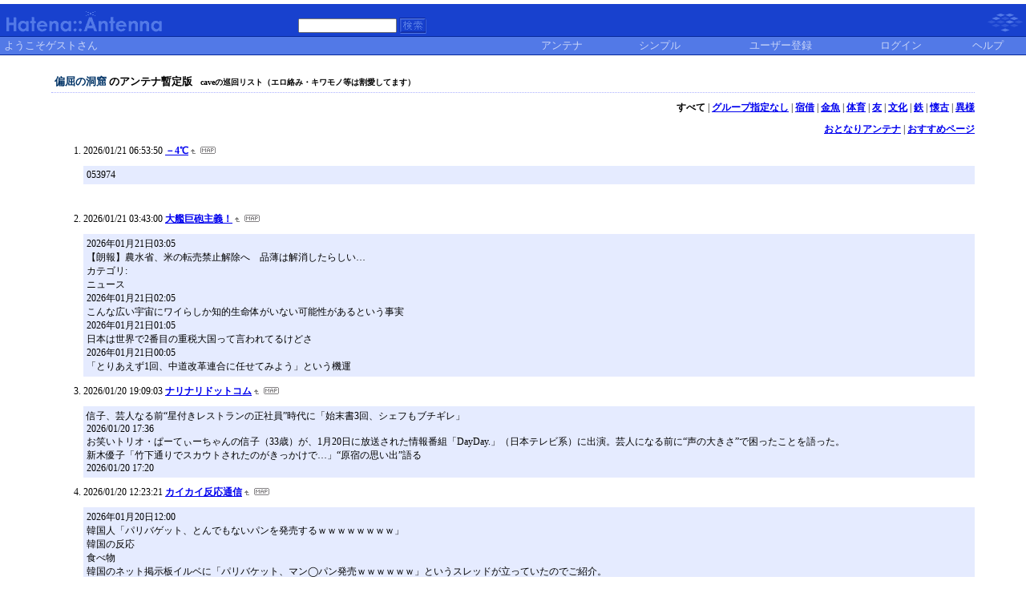

--- FILE ---
content_type: text/html; charset=euc-jp
request_url: https://a.hatena.ne.jp/j-cave/
body_size: 89605
content:
<!DOCTYPE HTML PUBLIC "-//W3C//DTD HTML 4.01 Transitional//EN">
<html>
<head>
<meta name="viewport" content="width=device-width">
<!--京-->
<meta http-equiv="Content-Type" content="text/html; charset=EUC-JP">
<meta http-equiv="Content-Style-Type" content="text/css">
<meta http-equiv="Content-Script-Type" content="text/javascript">
<meta name="referrer" content="unsafe-url">
<link rel="stylesheet" href="/css/base.css?20190110" type="text/css" media="all">

<title>はてなアンテナ - 偏屈の洞窟 のアンテナ</title>
<link rel="alternate" type="application/rss+xml" title="RSS" href="http://a.hatena.ne.jp/j-cave/rss">
<link rel="shortcut icon" href="/images/de_favicon.ico">
<link rel="alternate" media="handheld" type="text/html" href="http://a.hatena.ne.jp/j-cave/mobile" />

<script type="text/javascript" src="/js/MochiKit/Base.js"></script>
<script type="text/javascript" src="/js/MochiKit/Iter.js"></script>
<script type="text/javascript" src="/js/MochiKit/DOM.js"></script>
<script type="text/javascript" src="/js/MochiKit/Style.js"></script>
<script type="text/javascript" src="/js/MochiKit/Signal.js"></script>
<script type="text/javascript" src="/js/MochiKit/Async.js"></script>
<script type="text/javascript" src="/js/MochiKit/Logging.js"></script>
<script type="text/javascript" src="/js/VisitedCheck.js"></script>
<script type="text/javascript" src="/js/TimedObserver.js"></script>
<script type="text/javascript" src="/js/Hatena/Antenna.js?2"></script>

<script type="text/javascript">
<!--

connect(window, 'onload', Hatena.Antenna, 'initialize');
connect(window, 'onload', Hatena.Antenna.Group, 'initialize');


-->
</script>
<link rel="stylesheet" href="/theme/hatena/hatena.css" type="text/css" media="all">
<style type="text/css">
<!--
body {
  margin-top: 5;
  margin-bottom: 0;
  margin-left: 0;
  margin-right: 0;
  padding: 0;
  background-color: #FFFFFF;
}
li {
  font-size: 9pt;
}
a {
  font-weight: ;
}
h1 {
  text-align: left;
  font-size: 10pt;
  border-bottom: 1 dotted #003366;
  margin-top: 20;
  margin-bottom: 10;
  margin-left: 5%;
  margin-right: 5%;
  padding: 4px 4px 4px 4px;
}
ol {
  margin-top: 10;
  margin-bottom: 10;
  margin-left: 5%;
  margin-right: 5%;
}
.diff {
  font-size: 9pt;
  background-color: #E5EBFF;
  margin-top: 10;
  margin-bottom: 10;
  padding: 4px 4px 4px 4px;
}
.pager {
  font-size: 9pt;
  text-align: right;
  margin-top: 10;
  margin-bottom: 10;
  margin-right: 5%;
}

div.adminmenu {
  font-size: 90%;
  margin: 2% 5% 0% 0%;
  text-align: right
}
span.adminmenu {}
div.footer {
  color: #cccccc;
  margin: 5px;
  font-size: 80%;
  text-align: center;
}
form.hatena-searchform {
  text-align: right;
  margin-right: 5%;
}

-->
</style>


<script src="https://cdn.pool.st-hatena.com/valve/valve.js" async charset="utf-8"></script>
<script>
valve = window.valve || [];
valve.push(function(v) {
    v.config({
      service: 'antenna',
      disableHatenaContentMatch: true,
      content: {
        result: 'ng'
      }
    });
    
        try {
            var parentRect = document.getElementById('ad-index-pc-1').parentNode.getBoundingClientRect();
            v.defineDFPSlot({
                unit  :'/4374287/ant_pc_e_1_7290_0_no',
                sizes : { max: [ parentRect.width, 100 ] },
                slotId: 'ad-index-pc-1',
            });
        } catch (e) {
            console.error(e);
        }

        v.defineDFPSlot({
            unit  :'/4374287/ant_pc_e_2_3328_0_no_ri',
            sizes : [[300, 250], [336, 280]],
            slotId: 'ad-index-pc-2-right',
        });
        v.defineDFPSlot({
            unit  :'/4374287/ant_pc_e_2_3328_0_no_le',
            sizes : [[300, 250], [336, 280]],
            slotId: 'ad-index-pc-2-left',
        });

        v.defineDFPSlot({
            unit  :'/4374287/ant_pc_e_3_3328_0_no_ri',
            sizes : [[300, 250], [336, 280]],
            slotId: 'ad-index-pc-3-right',
        });
        v.defineDFPSlot({
            unit  :'/4374287/ant_pc_e_3_3328_0_no_le',
            sizes : [[300, 250], [336, 280]],
            slotId: 'ad-index-pc-3-left',
        });

        v.defineDFPSlot({
            unit  :'/4374287/ant_pc_e_4_3328_0_no_ri',
            sizes : [[300, 250], [336, 280]],
            slotId: 'ad-index-pc-4-right',
        });
        v.defineDFPSlot({
            unit  :'/4374287/ant_pc_e_4_3328_0_no_le',
            sizes : [[300, 250], [336, 280]],
            slotId: 'ad-index-pc-4-left',
        });
    
    v.sealDFPSlots();
});
</script>
<script id="valve-dmp" data-service="antenna" src="https://cdn.pool.st-hatena.com/valve/dmp.js" async></script>

</head>
<body class="page-index">
<!-- Google Tag Manager -->
<noscript><iframe src="//www.googletagmanager.com/ns.html?id=GTM-52JV3B"
height="0" width="0" style="display:none;visibility:hidden"></iframe></noscript>
<script>
<!--
(function(w,d,s,l,i){w[l]=w[l]||[];w[l].push({'gtm.start':
new Date().getTime(),event:'gtm.js'});var f=d.getElementsByTagName(s)[0],
j=d.createElement(s),dl=l!='dataLayer'?'&l='+l:'';j.async=true;j.src=
'//www.googletagmanager.com/gtm.js?id='+i+dl;f.parentNode.insertBefore(j,f);
})(window,document,'script','dataLayer','GTM-52JV3B');
// -->
</script>
<!-- End Google Tag Manager -->




<table border="0" width="100%" cellspacing="0" cellpadding="0" id="banner">
  <tr>
    <td bgcolor="#1841CE" nowrap>
      <a href="http://www.hatena.ne.jp/"><img border="0" src="/images/hatena_de.gif" width="104" height="40" alt="Hatena::"></a><a href="/"><img border="0" src="/images/antennade.gif" width="100" height="40" alt="Antenna"></a>
    </td>
    <td valign="bottom" align="left" bgcolor="#1841CE" width="60%" nowrap><form method="GET" action="search" style="display:inline"><font color="#5279E7" size="2">&nbsp;&nbsp;<input type="text" name="wd" value="" size="18" style="font-size: 8pt">&nbsp;<input type="image" name=".submit" border="0" src="/images/searchde.gif" align="top" width="34" height="20"><br><img border="0" src="/images/dot.gif" width="1" height="3"></font></form></td>
    <td align="right" bgcolor="#1841CE"><a href="http://www.hatena.ne.jp/"><img border="0" src="/images/hatenade.gif" width="82" height="40"></a></td>
  </tr>
  <tr>
    <td width="100%" bgcolor="#06289B" colspan="3"><img border="0" src="/images/dot.gif" width="1" height="1"></td>
  </tr>
  <tr>
    <td width="100%" bgColor="#ffffff" colspan="3">
      <div align="center">
        <center>
        <table cellSpacing="0" cellPadding="2" width="100%" border="0">
          <tbody>
            <tr>
              <td bgcolor="#5279E7" width="50%" nowrap><font color="#C9D5F8" size="2">&nbsp;ようこそゲストさん&nbsp;</font></td>
              <td bgcolor="#5279E7" nowrap align="center"><a href="/j-cave/" style="text-decoration:none; font-weight:100;"><font size="2" color="#C9D5F8">アンテナ</font></a></td>
              <td bgcolor="#5279E7" nowrap align="center"><a href="/j-cave/simple" style="text-decoration:none; font-weight:100;"><font size="2" color="#C9D5F8">シンプル</font></a></td>

              <td bgcolor="#5279E7" nowrap align="center"><a href="http://www.hatena.ne.jp/register?location=http%3A%2F%2Fa.hatena.ne.jp%2F" style="text-decoration:none; font-weight:100;"><font size="2" color="#C9D5F8">ユーザー登録</font></a></td>
              <td bgcolor="#5279E7" nowrap align="center"><a href="https://www.hatena.ne.jp/login?backurl=http%3A%2F%2Fa.hatena.ne.jp%2F" style="text-decoration:none; font-weight:100;"><font size="2" color="#C9D5F8">ログイン</font></a></td>
              <td bgcolor="#5279E7" nowrap align="center"><a href="http://hatenaantenna.g.hatena.ne.jp/" style="text-decoration:none; font-weight:100;"><font size="2" color="#C9D5F8">ヘルプ</font></a></td>
            </tr>
          </tbody>
        </table>
        </center>
      </div>
    </td>
  </tr>
  <tr>
    <td width="100%" bgcolor="#06289B" colspan="3"><img border="0" src="/images/dot.gif" width="1" height="1"></td>
  </tr>
</table>


<div class="hatena-body" id="hatena-antenna-normal">



<h1><font color="#003366">偏屈の洞窟</font> のアンテナ暫定版<font size="-2">　caveの巡回リスト（エロ絡み・キワモノ等は割愛してます）</font></h1>

<p id="pager_group" class="pager"><b>すべて</b> | <a href="./?gid=null">グループ指定なし</a> | <a href="./?gid=330283">宿借</a> | <a href="./?gid=330284">金魚</a> | <a href="./?gid=330285">体育</a> | <a href="./?gid=330286">友</a> | <a href="./?gid=330287">文化</a> | <a href="./?gid=330288">鉄</a> | <a href="./?gid=330289">懐古</a> | <a href="./?gid=330295">異様</a></p>



<p id="pager_relate" class="pager"><a href="/include?uid=j-cave">おとなりアンテナ</a> | <a href="/relate?uid=j-cave">おすすめページ</a></p>

  
    <ol class="ad-index-pc-ol">
      <li>
        <div id="ad-index-pc-1" style="max-width: 728px;"></diV>
      </li>
   </ol>
  



<ol id="main-pages-list" start="1">

<li><span class="modified">2026/01/21 06:53:50</span> <a href="http://a.st-hatena.com/go?http://plaza.rakuten.co.jp/sappa/20260121065350" target="_blank">－4℃</a><a href="/include?http://plaza.rakuten.co.jp/sappa/"><img border="0" src="/images/uparrow.gif" hspace="3" width="6" height="6" alt="含むアンテナ" title="含むアンテナ"></a><a href="/map?http://plaza.rakuten.co.jp/sappa/"><img src="/images/map.gif" alt="おとなりページ" title="おとなりページ" border="0" hspace="3" width="19" height="9"></a>

<p class="diff">
053974<br>
</p>


  
    
      <div class="double-rectangle">
        <div id="ad-index-pc-2-left" style="vertical-align: top;"></div>
        <div id="ad-index-pc-2-right" class="right" style="vertical-align: top;"></div>
      </div>
    
  


</li>

<li><span class="modified">2026/01/21 03:43:00</span> <a href="http://a.st-hatena.com/go?http://military38.com/20260121034300" target="_blank">大艦巨砲主義！</a><a href="/include?http://military38.com/"><img border="0" src="/images/uparrow.gif" hspace="3" width="6" height="6" alt="含むアンテナ" title="含むアンテナ"></a><a href="/map?http://military38.com/"><img src="/images/map.gif" alt="おとなりページ" title="おとなりページ" border="0" hspace="3" width="19" height="9"></a>

<p class="diff">
2026年01月21日03:05<br>【朗報】農水省、米の転売禁止解除へ　品薄は解消したらしい…<br>カテゴリ:<br>ニュース<br>2026年01月21日02:05<br>こんな広い宇宙にワイらしか知的生命体がいない可能性があるという事実<br>2026年01月21日01:05<br>日本は世界で2番目の重税大国って言われてるけどさ<br>2026年01月21日00:05<br>「とりあえず1回、中道改革連合に任せてみよう」という機運<br>
</p>



</li>

<li><span class="modified">2026/01/20 19:09:03</span> <a href="http://a.st-hatena.com/go?http://www.narinari.com/20260120190903" target="_blank">ナリナリドットコム</a><a href="/include?http://www.narinari.com/"><img border="0" src="/images/uparrow.gif" hspace="3" width="6" height="6" alt="含むアンテナ" title="含むアンテナ"></a><a href="/map?http://www.narinari.com/"><img src="/images/map.gif" alt="おとなりページ" title="おとなりページ" border="0" hspace="3" width="19" height="9"></a>

<p class="diff">
信子、芸人なる前“星付きレストランの正社員”時代に「始末書3回、シェフもブチギレ」<br>2026/01/20 17:36<br>お笑いトリオ・ぱーてぃーちゃんの信子（33歳）が、1月20日に放送された情報番組「DayDay.」（日本テレビ系）に出演。芸人になる前に“声の大きさ”で困ったことを語った。<br>新木優子「竹下通りでスカウトされたのがきっかけで…」“原宿の思い出”語る<br>2026/01/20 17:20<br>
</p>



</li>

<li><span class="modified">2026/01/20 12:23:21</span> <a href="http://a.st-hatena.com/go?http://blog.livedoor.jp/kaikaihanno/20260120122321" target="_blank">カイカイ反応通信</a><a href="/include?http://blog.livedoor.jp/kaikaihanno/"><img border="0" src="/images/uparrow.gif" hspace="3" width="6" height="6" alt="含むアンテナ" title="含むアンテナ"></a><a href="/map?http://blog.livedoor.jp/kaikaihanno/"><img src="/images/map.gif" alt="おとなりページ" title="おとなりページ" border="0" hspace="3" width="19" height="9"></a>

<p class="diff">
2026年01月20日12:00<br>韓国人「パリバゲット、とんでもないパンを発売するｗｗｗｗｗｗｗｗ」<br>韓国の反応<br>食べ物<br>韓国のネット掲示板イルベに「パリバケット、マン◯パン発売ｗｗｗｗｗｗ」というスレッドが立っていたのでご紹介。<br>続きを読む<br>#パン<br>2026年01月19日19:04<br>韓国人「日本のコンビニに韓国人アルバイトがいない理由」<br>韓国の反応<br>雑談<br>韓国のネット掲示板イルベに「日本のコンビ
</p>



</li>

<li><span class="modified">2026/01/20 10:42:20</span> <a href="http://a.st-hatena.com/go?http://blog.livedoor.jp/i6469/20260120104220" target="_blank">MLB NEWS</a><a href="/include?http://blog.livedoor.jp/i6469/"><img border="0" src="/images/uparrow.gif" hspace="3" width="6" height="6" alt="含むアンテナ" title="含むアンテナ"></a><a href="/map?http://blog.livedoor.jp/i6469/"><img src="/images/map.gif" alt="おとなりページ" title="おとなりページ" border="0" hspace="3" width="19" height="9"></a>

<p class="diff">
2026年01月19日11:00<br>【超悲報】元祖悪の帝国ニューヨーク・ヤンキースさん、今のドジャースより遥かに凶悪だった<br>ニューヨーク・ヤンキース<br>ロサンゼルス・ドジャース<br>1: 2026/01/18(日) 15:23:45.10 ID:M2yUWefJ0<br>
</p>



</li>

<li><span class="modified">2026/01/16 17:02:04</span> <a href="http://a.st-hatena.com/go?http://www.tamakimasayuki.com/20260116170204" target="_blank">玉木正之公式WEBサイト『カメラータ・ディ・タマキ』</a><a href="/include?http://www.tamakimasayuki.com/"><img border="0" src="/images/uparrow.gif" hspace="3" width="6" height="6" alt="含むアンテナ" title="含むアンテナ"></a><a href="/map?http://www.tamakimasayuki.com/"><img src="/images/map.gif" alt="おとなりページ" title="おとなりページ" border="0" hspace="3" width="19" height="9"></a>

<p class="diff">
『スポーツゴジラ69号』<br>最新号は大関安青錦への興味深いインタヴューです｡安治川親方や女将さんの話もイイですね｡小生も連載しています【1／16】<br>
</p>



</li>

<li><span class="modified">2026/01/09 10:38:32</span> <a href="http://a.st-hatena.com/go?http://blog.livedoor.jp/oboega-01/20260109103832" target="_blank">【韓国の反応】みずきの女子知韓宣言（´∀｀*)</a><a href="/include?http://blog.livedoor.jp/oboega-01/"><img border="0" src="/images/uparrow.gif" hspace="3" width="6" height="6" alt="含むアンテナ" title="含むアンテナ"></a><a href="/map?http://blog.livedoor.jp/oboega-01/"><img src="/images/map.gif" alt="おとなりページ" title="おとなりページ" border="0" hspace="3" width="19" height="9"></a>

<p class="diff">
Comment(7216)<br>
</p>



</li>

<li><span class="modified">2025/12/22 03:59:26</span> <a href="http://a.st-hatena.com/go?http://chindera.com/20251222035926" target="_blank">珍寺大道場</a><a href="/include?http://chindera.com/"><img border="0" src="/images/uparrow.gif" hspace="3" width="6" height="6" alt="含むアンテナ" title="含むアンテナ"></a><a href="/map?http://chindera.com/"><img src="/images/map.gif" alt="おとなりページ" title="おとなりページ" border="0" hspace="3" width="19" height="9"></a>

<p class="diff">
last update 2025.12.20.<br>＃501　赤地蔵/長野県<br>長野の謎の習俗。真っ赤なお地蔵さんがたくさん！<br>
</p>



</li>

<li><span class="modified">2025/11/27 07:06:20</span> <a href="http://a.st-hatena.com/go?http://blog.goo.ne.jp/okumani1105/20251127070620" target="_blank">みーばい亭ブログ</a><a href="/include?http://blog.goo.ne.jp/okumani1105/"><img border="0" src="/images/uparrow.gif" hspace="3" width="6" height="6" alt="含むアンテナ" title="含むアンテナ"></a><a href="/map?http://blog.goo.ne.jp/okumani1105/"><img src="/images/map.gif" alt="おとなりページ" title="おとなりページ" border="0" hspace="3" width="19" height="9"></a>

<p class="diff">
gooメール / gooID（goo決済） / goo住宅・不動産 / GOLF me!<br>
</p>



</li>

<li><span class="modified">2025/10/31 16:56:19</span> <a href="http://a.st-hatena.com/go?http://ameblo.jp/happychild-peace/20251031165619" target="_blank">日本は世界を平和にします</a><a href="/include?http://ameblo.jp/happychild-peace/"><img border="0" src="/images/uparrow.gif" hspace="3" width="6" height="6" alt="含むアンテナ" title="含むアンテナ"></a><a href="/map?http://ameblo.jp/happychild-peace/"><img src="/images/map.gif" alt="おとなりページ" title="おとなりページ" border="0" hspace="3" width="19" height="9"></a>

<p class="diff">
褒めて育てて、不正を防ぐ：オーストラリアのNPO事情<br>はじめに：なぜオーストラリアのNPO運営に注目するのか<br>オーストラリアは、公的制度が中心の日本とは異なり、非営利団体（NPO）への依存度が高い社会です。さらに、NPOの活動には自由度があり、その分、不正が起こりやすい印象を持たれることもあります。では、そうした環境の中で、どのようにしてNPOを通じて税金が適切に使われているのかをまとめてみます。
</p>



</li>

<li><span class="modified">2025/10/21 09:08:09</span> <a href="http://a.st-hatena.com/go?http://michaelyonjp.blogspot.jp/20251021090809" target="_blank">Michael Yon JP</a><a href="/include?http://michaelyonjp.blogspot.jp/"><img border="0" src="/images/uparrow.gif" hspace="3" width="6" height="6" alt="含むアンテナ" title="含むアンテナ"></a><a href="/map?http://michaelyonjp.blogspot.jp/"><img src="/images/map.gif" alt="おとなりページ" title="おとなりページ" border="0" hspace="3" width="19" height="9"></a>

<p class="diff">
Subscribe to: Comments (Atom)<br>
</p>



</li>

<li><span class="modified">2025/10/17 03:19:14</span> <a href="http://a.st-hatena.com/go?http://m33b.blog85.fc2.com/20251017031914" target="_blank">團栗橋澁滯</a><a href="/include?http://m33b.blog85.fc2.com/"><img border="0" src="/images/uparrow.gif" hspace="3" width="6" height="6" alt="含むアンテナ" title="含むアンテナ"></a><a href="/map?http://m33b.blog85.fc2.com/"><img src="/images/map.gif" alt="おとなりページ" title="おとなりページ" border="0" hspace="3" width="19" height="9"></a>

<p class="diff">
スポンサーサイト<br>-- --, -- | スポンサー広告<br>上記の広告は１ヶ月以上更新のないブログに表示されています。<br>新しい記事を書く事で広告が消せます。<br>FC2Ad<br>
</p>



</li>

<li><span class="modified">2025/09/04 07:09:23</span> <a href="http://a.st-hatena.com/go?http://niconon.269g.net/20250904070923" target="_blank">煮ブログ</a><a href="/include?http://niconon.269g.net/"><img border="0" src="/images/uparrow.gif" hspace="3" width="6" height="6" alt="含むアンテナ" title="含むアンテナ"></a><a href="/map?http://niconon.269g.net/"><img src="/images/map.gif" alt="おとなりページ" title="おとなりページ" border="0" hspace="3" width="19" height="9"></a>

<p class="diff">
ドメインウェブの設定が見つかりません<br>考えられる原因<br>ドメインウェブの設定がまだ行われていない。<br>ドメインウェブの設定がまだ反映されていない。(反映には数時間&#65374;24時間かかることがあります)<br>ドメインウェブ・DNSの設定が誤っている。<br>アカウントが存在しない、契約が終了している、削除されている。<br>
</p>



</li>

<li><span class="modified">2025/07/06 08:33:28</span> <a href="http://a.st-hatena.com/go?http://web.kyoto-inet.or.jp/people/ignatius/index.htm20250706083328" target="_blank">冬虫仮装館の秘密</a><a href="/include?http://web.kyoto-inet.or.jp/people/ignatius/annaizu.htm"><img border="0" src="/images/uparrow.gif" hspace="3" width="6" height="6" alt="含むアンテナ" title="含むアンテナ"></a><a href="/map?http://web.kyoto-inet.or.jp/people/ignatius/annaizu.htm"><img src="/images/map.gif" alt="おとなりページ" title="おとなりページ" border="0" hspace="3" width="19" height="9"></a>

<p class="diff">
最終更新2025年7月3日<br>『物語の表現展』第一章 new<br>最終更新2025年7月3日<br>
</p>



</li>

<li><span class="modified">2025/06/12 07:48:15</span> <a href="http://a.st-hatena.com/go?http://tune5.net/20250612074815" target="_blank">ちゅん語.net</a><a href="/include?http://tune5.net/"><img border="0" src="/images/uparrow.gif" hspace="3" width="6" height="6" alt="含むアンテナ" title="含むアンテナ"></a><a href="/map?http://tune5.net/"><img src="/images/map.gif" alt="おとなりページ" title="おとなりページ" border="0" hspace="3" width="19" height="9"></a>

<p class="diff">
星空平台app官方下&#36733;<br>学校星空平台app官方下&#36733; 加入收藏<br>星空平台app官方下&#36733;<br>星空平台app官方下&#36733;<br>学校星空平台app官方下&#36733;<br>星空平台app官方下&#36733;<br>星空平台app官方下&#36733;<br>星空平台app官方下&#36733;召&#24320;2025年春季学期&#24320;学工作会<br>星空平台app官方下&#36733;召&#24320;迎接本科教育教学&#23457;核&#35780;估工作部署会<br>星空平台app官方下&#36733;&#33635;&#33719;第二届全国大学生草学&#31867;本科&#19987;&#19994;技能大&#36187;&#22242;体二等&#22870;<br>2025-03-03
</p>



</li>

<li><span class="modified">2025/06/10 13:50:55</span> <a href="http://a.st-hatena.com/go?http://smaho.seesaa.net/20250610135055" target="_blank">スマホ・携帯MNP乗り換え情報</a><a href="/include?http://smaho.seesaa.net/"><img border="0" src="/images/uparrow.gif" hspace="3" width="6" height="6" alt="含むアンテナ" title="含むアンテナ"></a><a href="/map?http://smaho.seesaa.net/"><img src="/images/map.gif" alt="おとなりページ" title="おとなりページ" border="0" hspace="3" width="19" height="9"></a>

<p class="diff">
0<br>
</p>



</li>

<li><span class="modified">2025/06/09 14:08:03</span> <a href="http://a.st-hatena.com/go?http://www.parkplace21.com/20250609140803" target="_blank">21世紀の公園で</a><a href="/include?http://www.parkplace21.com/"><img border="0" src="/images/uparrow.gif" hspace="3" width="6" height="6" alt="含むアンテナ" title="含むアンテナ"></a><a href="/map?http://www.parkplace21.com/"><img src="/images/map.gif" alt="おとなりページ" title="おとなりページ" border="0" hspace="3" width="19" height="9"></a>

<p class="diff">
2025/06/09<br>閉鎖のお知らせ<br>近日、こちらは閉鎖することとしました。<br>もう随分書き込みもしていなかったですしね。<br>NSP0.comは継続します。<br>2025年6月9日<br>21世紀の公園で・管理人（ちゅん）<br>
</p>



</li>

<li><span class="modified">2025/05/09 06:48:20</span> <a href="http://a.st-hatena.com/go?http://www.imanishi.com/20250509064820" target="_blank">imanshi.com</a><a href="/include?http://www.imanishi.com/"><img border="0" src="/images/uparrow.gif" hspace="3" width="6" height="6" alt="含むアンテナ" title="含むアンテナ"></a><a href="/map?http://www.imanishi.com/"><img src="/images/map.gif" alt="おとなりページ" title="おとなりページ" border="0" hspace="3" width="19" height="9"></a>

<p class="diff">
imanishi.com<br>Under construnction<br>工事中です<br>
</p>



</li>

<li><span class="modified">2025/04/16 06:41:43</span> <a href="http://a.st-hatena.com/go?http://miyazakimanabu.com/20250416064143" target="_blank">宮崎学.com</a><a href="/include?http://miyazakimanabu.com/"><img border="0" src="/images/uparrow.gif" hspace="3" width="6" height="6" alt="含むアンテナ" title="含むアンテナ"></a><a href="/map?http://miyazakimanabu.com/"><img src="/images/map.gif" alt="おとなりページ" title="おとなりページ" border="0" hspace="3" width="19" height="9"></a>

<p class="diff">
PAITO88 : Situs Paito HK, SGP, SDY, Data Warna Angka Keluaran Resmi<br>PAITO88 adalah situs togel online yang menyediakan result angka keluaran hk, togel sgl, togel sdy resmi tercepat, lengkap dengan dat
</p>



</li>

<li><span class="modified">2025/03/26 07:15:03</span> <a href="http://a.st-hatena.com/go?http://yaplog.jp/ranzou/20250326071503" target="_blank">やブログ</a><a href="/include?http://yaplog.jp/ranzou/"><img border="0" src="/images/uparrow.gif" hspace="3" width="6" height="6" alt="含むアンテナ" title="含むアンテナ"></a><a href="/map?http://yaplog.jp/ranzou/"><img src="/images/map.gif" alt="おとなりページ" title="おとなりページ" border="0" hspace="3" width="19" height="9"></a>

<p class="diff">
FOLLOW US<br>
</p>



</li>

<li><span class="modified">2025/03/23 12:45:08</span> <a href="http://a.st-hatena.com/go?http://shellfisharium.seesaa.net/20250323124508" target="_blank">水族館「魚はいません」ブログ</a><a href="/include?http://shellfisharium.seesaa.net/"><img border="0" src="/images/uparrow.gif" hspace="3" width="6" height="6" alt="含むアンテナ" title="含むアンテナ"></a><a href="/map?http://shellfisharium.seesaa.net/"><img src="/images/map.gif" alt="おとなりページ" title="おとなりページ" border="0" hspace="3" width="19" height="9"></a>

<p class="diff">
この広告は90日以上新しい記事の投稿がないブログに表示されております。<br>
</p>



</li>

<li><span class="modified">2025/03/20 15:09:14</span> <a href="http://a.st-hatena.com/go?http://yaplog.jp/sukoburu/20250320150914" target="_blank">暮らしと健康のＰ</a><a href="/include?http://yaplog.jp/sukoburu/"><img border="0" src="/images/uparrow.gif" hspace="3" width="6" height="6" alt="含むアンテナ" title="含むアンテナ"></a><a href="/map?http://yaplog.jp/sukoburu/"><img src="/images/map.gif" alt="おとなりページ" title="おとなりページ" border="0" hspace="3" width="19" height="9"></a>

<p class="diff">
ニュース<br>お知らせ<br>プレスリリース<br>掲載報告<br>事業紹介<br>会社情報<br>会社概要<br>企業理念<br>沿革<br>役員紹介<br>アクセス<br>IR情報<br>個人投資家の皆様へ<br>経営方針<br>業績・財務情報<br>IRライブラリ<br>株式・社債情報<br>お問い合わせ<br>採用情報<br>ニュース<br>お知らせ<br>プレスリリース<br>掲載報告<br>事業紹介<br>会社情報<br>会社概要<br>企業理念<br>沿革<br>役員紹介<br>アクセス<br>IR情報<br>個人投資家の皆様へ<br>経営方針<br>業績・財務情報<br>IRライ
</p>



</li>

<li><span class="modified">2025/03/08 00:50:21</span> <a href="http://a.st-hatena.com/go?http://poormari.seesaa.net/20250308005021" target="_blank">プアっすプアっすWeblog</a><a href="/include?http://poormari.seesaa.net/"><img border="0" src="/images/uparrow.gif" hspace="3" width="6" height="6" alt="含むアンテナ" title="含むアンテナ"></a><a href="/map?http://poormari.seesaa.net/"><img src="/images/map.gif" alt="おとなりページ" title="おとなりページ" border="0" hspace="3" width="19" height="9"></a>

<p class="diff">
この広告は90日以上新しい記事の投稿がないブログに表示されております。<br>
</p>



</li>

<li><span class="modified">2025/03/07 16:46:12</span> <a href="http://a.st-hatena.com/go?http://fxgnaw.seesaa.net/20250307164612" target="_blank">初めてかじるFX</a><a href="/include?http://fxgnaw.seesaa.net/"><img border="0" src="/images/uparrow.gif" hspace="3" width="6" height="6" alt="含むアンテナ" title="含むアンテナ"></a><a href="/map?http://fxgnaw.seesaa.net/"><img src="/images/map.gif" alt="おとなりページ" title="おとなりページ" border="0" hspace="3" width="19" height="9"></a>

<p class="diff">
この広告は90日以上新しい記事の投稿がないブログに表示されております。<br>
</p>



</li>

<li><span class="modified">2025/03/07 13:28:02</span> <a href="http://a.st-hatena.com/go?http://cosmec.seesaa.net/20250307132802" target="_blank">スキンケアコスメ 通販(得)情報</a><a href="/include?http://cosmec.seesaa.net/"><img border="0" src="/images/uparrow.gif" hspace="3" width="6" height="6" alt="含むアンテナ" title="含むアンテナ"></a><a href="/map?http://cosmec.seesaa.net/"><img src="/images/map.gif" alt="おとなりページ" title="おとなりページ" border="0" hspace="3" width="19" height="9"></a>

<p class="diff">
この広告は90日以上新しい記事の投稿がないブログに表示されております。<br>
</p>



  
    
      <div class="double-rectangle">
        <div id="ad-index-pc-3-left" style="vertical-align: top;"></div>
        <div id="ad-index-pc-3-right" class="right" style="vertical-align: top;"></div>
      </div>
    
  

</li>

<li><span class="modified">2025/03/07 06:09:41</span> <a href="http://a.st-hatena.com/go?http://dietline.seesaa.net/20250307060941" target="_blank">ダイエット おトク通販探索</a><a href="/include?http://dietline.seesaa.net/"><img border="0" src="/images/uparrow.gif" hspace="3" width="6" height="6" alt="含むアンテナ" title="含むアンテナ"></a><a href="/map?http://dietline.seesaa.net/"><img src="/images/map.gif" alt="おとなりページ" title="おとなりページ" border="0" hspace="3" width="19" height="9"></a>

<p class="diff">
この広告は90日以上新しい記事の投稿がないブログに表示されております。<br>
</p>



</li>

<li><span class="modified">2025/03/07 02:58:59</span> <a href="http://a.st-hatena.com/go?http://nicochu.seesaa.net/20250307025859" target="_blank">にこむーぶ　～動画紹介ブログ～</a><a href="/include?http://nicochu.seesaa.net/"><img border="0" src="/images/uparrow.gif" hspace="3" width="6" height="6" alt="含むアンテナ" title="含むアンテナ"></a><a href="/map?http://nicochu.seesaa.net/"><img src="/images/map.gif" alt="おとなりページ" title="おとなりページ" border="0" hspace="3" width="19" height="9"></a>

<p class="diff">
この広告は90日以上新しい記事の投稿がないブログに表示されております。<br>
</p>



</li>

<li><span class="modified">2025/03/06 23:56:38</span> <a href="http://a.st-hatena.com/go?http://ecobz.seesaa.net/20250306235638" target="_blank">節約 省エネ エコライフ通信</a><a href="/include?http://ecobz.seesaa.net/"><img border="0" src="/images/uparrow.gif" hspace="3" width="6" height="6" alt="含むアンテナ" title="含むアンテナ"></a><a href="/map?http://ecobz.seesaa.net/"><img src="/images/map.gif" alt="おとなりページ" title="おとなりページ" border="0" hspace="3" width="19" height="9"></a>

<p class="diff">
この広告は90日以上新しい記事の投稿がないブログに表示されております。<br>
</p>



</li>

<li><span class="modified">2025/02/10 01:08:07</span> <a href="http://a.st-hatena.com/go?http://hakaizo.jugem.jp/20250210010807" target="_blank">ジュブログ</a><a href="/include?http://hakaizo.jugem.jp/"><img border="0" src="/images/uparrow.gif" hspace="3" width="6" height="6" alt="含むアンテナ" title="含むアンテナ"></a><a href="/map?http://hakaizo.jugem.jp/"><img src="/images/map.gif" alt="おとなりページ" title="おとなりページ" border="0" hspace="3" width="19" height="9"></a>

<p class="diff">
1<br>2 3 4 5 6 7 8<br>9 10 11 12 13 14 15<br>16 17 18 19 20 21 22<br>23 24 25 26 27 28<br>&lt;&lt; February 2025 &gt;&gt;<br>
</p>



</li>

<li><span class="modified">2025/01/11 23:39:54</span> <a href="http://a.st-hatena.com/go?http://wwgadget.jugem.jp/20250111233954" target="_blank">面白ガジェット三昧</a><a href="/include?http://wwgadget.jugem.jp/"><img border="0" src="/images/uparrow.gif" hspace="3" width="6" height="6" alt="含むアンテナ" title="含むアンテナ"></a><a href="/map?http://wwgadget.jugem.jp/"><img src="/images/map.gif" alt="おとなりページ" title="おとなりページ" border="0" hspace="3" width="19" height="9"></a>

<p class="diff">
1 2 3 4<br>5 6 7 8 9 10 11<br>12 13 14 15 16 17 18<br>19 20 21 22 23 24 25<br>26 27 28 29 30 31<br>&lt;&lt; January 2025 &gt;&gt;<br>(C) 2025 ブログ JUGEM Some Rights Reserved.<br>
</p>



</li>

<li><span class="modified">2024/10/04 07:39:46</span> <a href="http://a.st-hatena.com/go?http://d.hatena.ne.jp/hiroi0/20241004073946" target="_blank">ヨコミミ通信</a><a href="/include?http://d.hatena.ne.jp/hiroi0/"><img border="0" src="/images/uparrow.gif" hspace="3" width="6" height="6" alt="含むアンテナ" title="含むアンテナ"></a><a href="/map?http://d.hatena.ne.jp/hiroi0/"><img src="/images/map.gif" alt="おとなりページ" title="おとなりページ" border="0" hspace="3" width="19" height="9"></a>

<p class="diff">
お造りとバター醤油焼きで。新子でも立派な墨袋！<br>ハリイカ新子と大学芋<br>秋に出回るハリイカの新子、昼網の新子がありました。少し成長してますが調理には、ほど良いサイズです 甲、嘴を外し、表皮と胴体をていねいに引きはがし、肝や墨袋を破らないよう慎重にゲソの部分を取り出します 新子でも立派な墨袋ですね。眼と墨袋は除き、墨袋は冷…<br>ほんの少し<br>魚料理<br>グランクラスで北海道に行きたい……叶わないのも夢っぽい<br>
</p>



</li>

<li><span class="modified">2024/08/03 22:44:12</span> <a href="http://a.st-hatena.com/go?http://www.iazumaoh.com/20240803224412" target="_blank">健康子育てナビ</a><a href="/include?http://www.iazumaoh.com/"><img border="0" src="/images/uparrow.gif" hspace="3" width="6" height="6" alt="含むアンテナ" title="含むアンテナ"></a><a href="/map?http://www.iazumaoh.com/"><img src="/images/map.gif" alt="おとなりページ" title="おとなりページ" border="0" hspace="3" width="19" height="9"></a>

<p class="diff">
无法&#35775;&#38382;此网站<br>www.iazumaoh.com 的响&#24212;&#26102;&#38388;&#36807;&#38271;。<br>&#35831;&#23581;&#35797;以下方法：<br>&#26816;&#26597;网&#32476;&#36830;接<br>&#26816;&#26597;代理服&#21153;器和防火&#22681;<br>ERR_CONNECTION_TIMED_OUT<br>&#35814;情 重新加&#36733;<br>&#35831;&#26816;&#26597;您的互&#32852;网&#36830;接是否正常<br>&#35831;&#26816;&#26597;所有网&#32476;是否都已&#36830;接好，然后重新启&#21160;您可能正在使用的任何路由器、&#35843;制解&#35843;器或其他网&#32476;&#35774;&#22791;。<br>在防火&#22681;或防病毒&#35774;置中允&#35768;&#27983;&#35272;器&#35775;&#38382;网&#32476;。<br>如果它已在&#35775;&#38382;网&#32476;的程序列表中，&#35831;&#23581;&#35797;
</p>



</li>

<li><span class="modified">2024/06/19 17:43:14</span> <a href="http://a.st-hatena.com/go?http://m9ee.blog33.fc2.com/20240619174314" target="_blank">ざっかもん！</a><a href="/include?http://m9ee.blog33.fc2.com/"><img border="0" src="/images/uparrow.gif" hspace="3" width="6" height="6" alt="含むアンテナ" title="含むアンテナ"></a><a href="/map?http://m9ee.blog33.fc2.com/"><img src="/images/map.gif" alt="おとなりページ" title="おとなりページ" border="0" hspace="3" width="19" height="9"></a>

<p class="diff">
スポンサーサイト<br>上記の広告は１ヶ月以上更新のないブログに表示されています。<br>新しい記事を書く事で広告が消せます。<br>--------<br>カテゴリ : スポンサー広告<br>コメント : -<br>トラックバック : -<br>FC2Ad<br>まとめ<br>上記広告は1ヶ月以上更新のないブログに表示されています。新しい記事を書くことで広告を消せます。<br>
</p>



</li>

<li><span class="modified">2024/04/22 03:55:41</span> <a href="http://a.st-hatena.com/go?http://goldfische.verse.jp/20240422035541" target="_blank">ドイツ発・金魚飼育サイト「金魚考・戯言覚書」</a><a href="/include?http://goldfische.verse.jp/"><img border="0" src="/images/uparrow.gif" hspace="3" width="6" height="6" alt="含むアンテナ" title="含むアンテナ"></a><a href="/map?http://goldfische.verse.jp/"><img src="/images/map.gif" alt="おとなりページ" title="おとなりページ" border="0" hspace="3" width="19" height="9"></a>

<p class="diff">
独自審査のキャッシング3選。<br>金策を模索しているあなたへ<br>もしあなたが金策を模索しているなら、中小の消費者金融にチャレンジしてみてはいかがでしょうか？<br>中小消費者金融では、独自の審査基準を用いて貸し付けが行われているので、もし大手や銀行で断られた場合でも借りられる可能性があります。<br>ただ、中小消費者金融と言っても数多く存在しているので、特におすすめの会社を3つだけ厳選してみました。<br>もし、金策をお
</p>



</li>

<li><span class="modified">2024/04/04 14:43:51</span> <a href="http://a.st-hatena.com/go?http://blog.livedoor.jp/oboega/20240404144351" target="_blank">嫌韓宣言</a><a href="/include?http://blog.livedoor.jp/oboega/"><img border="0" src="/images/uparrow.gif" hspace="3" width="6" height="6" alt="含むアンテナ" title="含むアンテナ"></a><a href="/map?http://blog.livedoor.jp/oboega/"><img src="/images/map.gif" alt="おとなりページ" title="おとなりページ" border="0" hspace="3" width="19" height="9"></a>

<p class="diff">
196<br>196<br>韓国の反応 (569)<br>
</p>



</li>

<li><span class="modified">2024/03/28 07:34:40</span> <a href="http://a.st-hatena.com/go?http://d.hatena.ne.jp/tadanorih/20240328073440" target="_blank">虚構の皇国 blog</a><a href="/include?http://d.hatena.ne.jp/tadanorih/"><img border="0" src="/images/uparrow.gif" hspace="3" width="6" height="6" alt="含むアンテナ" title="含むアンテナ"></a><a href="/map?http://d.hatena.ne.jp/tadanorih/"><img src="/images/map.gif" alt="おとなりページ" title="おとなりページ" border="0" hspace="3" width="19" height="9"></a>

<p class="diff">
虚構の皇国<br>読者になる<br>
</p>



</li>

<li><span class="modified">2024/03/28 01:20:09</span> <a href="http://a.st-hatena.com/go?http://pal-9999.hatenablog.com/20240328012009" target="_blank">pal-9999のサッカーレポート</a><a href="/include?http://pal-9999.hatenablog.com/"><img border="0" src="/images/uparrow.gif" hspace="3" width="6" height="6" alt="含むアンテナ" title="含むアンテナ"></a><a href="/map?http://pal-9999.hatenablog.com/"><img src="/images/map.gif" alt="おとなりページ" title="おとなりページ" border="0" hspace="3" width="19" height="9"></a>

<p class="diff">
pal-9999のサッカーレポート<br>読者になる<br>
</p>



</li>

<li><span class="modified">2024/03/27 23:35:01</span> <a href="http://a.st-hatena.com/go?http://d.hatena.ne.jp/j-cave/20240327233501" target="_blank">ケブログ</a><a href="/include?http://d.hatena.ne.jp/j-cave/"><img border="0" src="/images/uparrow.gif" hspace="3" width="6" height="6" alt="含むアンテナ" title="含むアンテナ"></a><a href="/map?http://d.hatena.ne.jp/j-cave/"><img src="/images/map.gif" alt="おとなりページ" title="おとなりページ" border="0" hspace="3" width="19" height="9"></a>

<p class="diff">
cavelog<br>読者になる<br>
</p>



</li>

<li><span class="modified">2024/03/27 22:20:13</span> <a href="http://a.st-hatena.com/go?http://d.hatena.ne.jp/scoble/20240327222013" target="_blank">スコブル</a><a href="/include?http://d.hatena.ne.jp/scoble/"><img border="0" src="/images/uparrow.gif" hspace="3" width="6" height="6" alt="含むアンテナ" title="含むアンテナ"></a><a href="/map?http://d.hatena.ne.jp/scoble/"><img src="/images/map.gif" alt="おとなりページ" title="おとなりページ" border="0" hspace="3" width="19" height="9"></a>

<p class="diff">
スコブル<br>読者になる<br>
</p>



</li>

<li><span class="modified">2024/03/27 12:37:16</span> <a href="http://a.st-hatena.com/go?http://katecall.hatenablog.com/20240327123716" target="_blank">whipper+攻略プレイ日記(仮)</a><a href="/include?http://katecall.hatenablog.com/"><img border="0" src="/images/uparrow.gif" hspace="3" width="6" height="6" alt="含むアンテナ" title="含むアンテナ"></a><a href="/map?http://katecall.hatenablog.com/"><img src="/images/map.gif" alt="おとなりページ" title="おとなりページ" border="0" hspace="3" width="19" height="9"></a>

<p class="diff">
whipper+攻略プレイ日記(仮)<br>読者になる<br>
</p>



</li>

<li><span class="modified">2024/03/26 21:37:28</span> <a href="http://a.st-hatena.com/go?http://www.hazumaoh.com/20240326213728" target="_blank">エコ生活の素</a><a href="/include?http://www.hazumaoh.com/"><img border="0" src="/images/uparrow.gif" hspace="3" width="6" height="6" alt="含むアンテナ" title="含むアンテナ"></a><a href="/map?http://www.hazumaoh.com/"><img src="/images/map.gif" alt="おとなりページ" title="おとなりページ" border="0" hspace="3" width="19" height="9"></a>

<p class="diff">
Accident Lawyers<br>High Speed Internet<br>Healthy Weight Loss<br>All Inclusive Vacation Packages<br>Related Searches:<br>Accident Lawyers<br>Work from Home<br>Best Penny Stocks<br>
</p>



</li>

<li><span class="modified">2024/03/07 00:12:21</span> <a href="http://a.st-hatena.com/go?http://comamo.jugem.jp/20240307001221" target="_blank">小間物通信</a><a href="/include?http://comamo.jugem.jp/"><img border="0" src="/images/uparrow.gif" hspace="3" width="6" height="6" alt="含むアンテナ" title="含むアンテナ"></a><a href="/map?http://comamo.jugem.jp/"><img src="/images/map.gif" alt="おとなりページ" title="おとなりページ" border="0" hspace="3" width="19" height="9"></a>

<p class="diff">
(C) 2024 ブログ JUGEM Some Rights Reserved.<br>
</p>



</li>

<li><span class="modified">2024/02/28 16:52:24</span> <a href="http://a.st-hatena.com/go?http://www.gazumaoh.com/20240228165224" target="_blank">モノ探</a><a href="/include?http://www.gazumaoh.com/"><img border="0" src="/images/uparrow.gif" hspace="3" width="6" height="6" alt="含むアンテナ" title="含むアンテナ"></a><a href="/map?http://www.gazumaoh.com/"><img src="/images/map.gif" alt="おとなりページ" title="おとなりページ" border="0" hspace="3" width="19" height="9"></a>

<p class="diff">
副校&#38271;於建明新学期走&#35775;慰&#38382;我院&#24072;生2024-02-26<br>&#20851;于2023-2024-2学院通&#35782;&#36873;修&#35838;&#36873;&#35838;的通知2024-02-26<br>个人&#31616;介金英芝，博士，&#35762;&#24072;，中共党&#21592;。2020年11月&#27605;&#19994;于瑞典林雪平大学&#24212;用物理&#19987;&#19994;，&#33719;得哲学博士学位，同年加入6165cc金沙&#24635;站&#183;主頁&#27426;迎您工作。目前主要从事...<br>
</p>



</li>

<li><span class="modified">2024/01/25 19:01:07</span> <a href="http://a.st-hatena.com/go?http://d.hatena.ne.jp/pal-9999/20240125190107" target="_blank">pal-9999の日記</a><a href="/include?http://d.hatena.ne.jp/pal-9999/"><img border="0" src="/images/uparrow.gif" hspace="3" width="6" height="6" alt="含むアンテナ" title="含むアンテナ"></a><a href="/map?http://d.hatena.ne.jp/pal-9999/"><img src="/images/map.gif" alt="おとなりページ" title="おとなりページ" border="0" hspace="3" width="19" height="9"></a>

<p class="diff">
pal-9999 2022-12-22 02:44 読者になる<br>
</p>



</li>

<li><span class="modified">2024/01/09 09:36:45</span> <a href="http://a.st-hatena.com/go?http://toolbiru.web.fc2.com/20240109093645" target="_blank">超高層ビル情報</a><a href="/include?http://toolbiru.web.fc2.com/"><img border="0" src="/images/uparrow.gif" hspace="3" width="6" height="6" alt="含むアンテナ" title="含むアンテナ"></a><a href="/map?http://toolbiru.web.fc2.com/"><img src="/images/map.gif" alt="おとなりページ" title="おとなりページ" border="0" hspace="3" width="19" height="9"></a>

<p class="diff">
（ Update 2023/12/29・更新リスト )<br>超高層ビル・ランキング (最高部高さ・2023/08/28更新）<br>世界・スカイライン（超高層ビル群）都市・ランキング３０<br>世界・建設中・超高層ビル・ランキング６０<br>世界・スーパートール都市・ランキング２０（TOP10平均）<br>世界・スーパートール都市・ランキング１０（350m以上）<br>世界・国別・スーパートール棟数・ランキング５<br>世界・都市別・超
</p>



</li>

<li><span class="modified">2023/12/20 02:57:04</span> <a href="http://a.st-hatena.com/go?http://www.ecaroroku.com/20231220025704" target="_blank">暮らし爽研</a><a href="/include?http://www.ecaroroku.com/"><img border="0" src="/images/uparrow.gif" hspace="3" width="6" height="6" alt="含むアンテナ" title="含むアンテナ"></a><a href="/map?http://www.ecaroroku.com/"><img src="/images/map.gif" alt="おとなりページ" title="おとなりページ" border="0" hspace="3" width="19" height="9"></a>

<p class="diff">
Skip to content<br>Menu<br>About Us<br>Key Staff<br>Board of Directors &amp; Other Boards<br>Jobs, Fellowships, Internships &amp; Volunteers<br>Biennial Reports &amp; Newsletters<br>Making a Measurable Difference<br>For The Press<br>Get In
</p>



</li>

<li><span class="modified">2023/07/12 14:05:04</span> <a href="http://a.st-hatena.com/go?http://www.jazzmaoh.com/20230712140504" target="_blank">通販散策</a><a href="/include?http://www.jazzmaoh.com/"><img border="0" src="/images/uparrow.gif" hspace="3" width="6" height="6" alt="含むアンテナ" title="含むアンテナ"></a><a href="/map?http://www.jazzmaoh.com/"><img src="/images/map.gif" alt="おとなりページ" title="おとなりページ" border="0" hspace="3" width="19" height="9"></a>

<p class="diff">
魔法少女 抵抗 快 大乱交 海 年&#36731;的 文字 美容&#24072; 大片 ce MN HHE 追&#20987; 萌萌&#21714; 魔 第三 美月 從順 花子 指 HBA 猫 逼嫩 航 &#26539; 母娘 都市生活 居家 他人 &#24635;全国 &#38271;相 神乳 一起来 号 家庭教 &#24576; 漏奶 &#39030;&#32423;女神 &#21534;下 嫁 域 林 MN 美容店 嘉 &#39292; 胶 ボー 个男人 &#38271;相<br>[原&#21019;]【狩魔手&#35760;之&#40857;城秘&#38395;】 【完】<br>[2022-09-29]&#160;|&#160;作者: 不&#35814;<br>
</p>



</li>

<li><span class="modified">2023/06/19 08:59:58</span> <a href="http://a.st-hatena.com/go?http://decapod.or.tv/20230619085958" target="_blank">Decapod Journal</a><a href="/include?http://decapod.or.tv/"><img border="0" src="/images/uparrow.gif" hspace="3" width="6" height="6" alt="含むアンテナ" title="含むアンテナ"></a><a href="/map?http://decapod.or.tv/"><img src="/images/map.gif" alt="おとなりページ" title="おとなりページ" border="0" hspace="3" width="19" height="9"></a>

<p class="diff">
Decapod Journal<br>｜デカペディア｜デカ&#65293;ジェイ&#160;キッズ｜Deca-J&#160;有尾目部会｜<br>Top<br>設立趣意<br>組織概要<br>活動内容<br>会員制について<br>メーリングリスト<br>Deca-Jボード(BBS)<br>スポンサー募集<br>スタッフ急募<br>リンクサポーター<br>decapod&#160;report<br>デカペディア<br>水族館へのご意見<br>メールはこちらへ<br>十脚目通信<br>古いブラウザではサーチが使えませぬ(T-T)<br>更新履歴<br>09
</p>



</li>

<li><span class="modified">2023/06/06 22:51:39</span> <a href="http://a.st-hatena.com/go?http://ameblo.jp/zzfaz/20230606225139" target="_blank">つーぐる</a><a href="/include?http://ameblo.jp/zzfaz/"><img border="0" src="/images/uparrow.gif" hspace="3" width="6" height="6" alt="含むアンテナ" title="含むアンテナ"></a><a href="/map?http://ameblo.jp/zzfaz/"><img src="/images/map.gif" alt="おとなりページ" title="おとなりページ" border="0" hspace="3" width="19" height="9"></a>

<p class="diff">
アクセスデータの利用<br>
</p>



</li>

<li><span class="modified">2023/05/01 12:27:17</span> <a href="http://a.st-hatena.com/go?http://komusou.cscblog.jp/20230501122717" target="_blank">まあええか ＞＜!</a><a href="/include?http://komusou.cscblog.jp/"><img border="0" src="/images/uparrow.gif" hspace="3" width="6" height="6" alt="含むアンテナ" title="含むアンテナ"></a><a href="/map?http://komusou.cscblog.jp/"><img src="/images/map.gif" alt="おとなりページ" title="おとなりページ" border="0" hspace="3" width="19" height="9"></a>

<p class="diff">
無効なURLです。<br>プログラム設定の反映待ちである可能性があります。<br>しばらく時間をおいて再度アクセスをお試しください。<br>
</p>



</li>

<li><span class="modified">2022/12/18 13:24:21</span> <a href="http://a.st-hatena.com/go?http://d.hatena.ne.jp/zyesuta/20221218132421" target="_blank">リアリズムと防衛を学ぶ</a><a href="/include?http://d.hatena.ne.jp/zyesuta/"><img border="0" src="/images/uparrow.gif" hspace="3" width="6" height="6" alt="含むアンテナ" title="含むアンテナ"></a><a href="/map?http://d.hatena.ne.jp/zyesuta/"><img src="/images/map.gif" alt="おとなりページ" title="おとなりページ" border="0" hspace="3" width="19" height="9"></a>

<p class="diff">
2016-11-29<br>１９４４年のポーランドで日本人であることー　「また、桜の国で」須賀しのぶ著<br>読んだ本<br>第二次大戦中、もっとも悲運な国、ポーランドの首都ワルシャワで生きる日本人を描いた歴史小説の感想。<br>南海トラフ地震に備えて何を準備しておけばいいのか<br>ウクライナ危機 (9)<br>
</p>



</li>

<li><span class="modified">2022/11/08 14:30:51</span> <a href="http://a.st-hatena.com/go?http://www.dcaroroku.com/20221108143051" target="_blank">雑貨通</a><a href="/include?http://www.dcaroroku.com/"><img border="0" src="/images/uparrow.gif" hspace="3" width="6" height="6" alt="含むアンテナ" title="含むアンテナ"></a><a href="/map?http://www.dcaroroku.com/"><img src="/images/map.gif" alt="おとなりページ" title="おとなりページ" border="0" hspace="3" width="19" height="9"></a>

<p class="diff">
AXC Domain Registry<br>dcaroroku.com has expired<br>Because of this, the existing content of your website is not showing. If you are the registrant of this domain name and want to continue the use of your w
</p>



</li>

<li><span class="modified">2022/10/05 22:08:45</span> <a href="http://a.st-hatena.com/go?http://www.acaroroku.com/ar/20221005220845" target="_blank">くらしのガジェット通信</a><a href="/include?http://www.acaroroku.com/ar/"><img border="0" src="/images/uparrow.gif" hspace="3" width="6" height="6" alt="含むアンテナ" title="含むアンテナ"></a><a href="/map?http://www.acaroroku.com/ar/"><img src="/images/map.gif" alt="おとなりページ" title="おとなりページ" border="0" hspace="3" width="19" height="9"></a>

<p class="diff">
Warning:  Use of undefined constant YmdH - assumed &#39;YmdH&#39; (this will throw an Error in a future version of PHP) in /home/www/wwwroot/a.com/config.php on line 39<br>
</p>



</li>

<li><span class="modified">2022/09/12 07:01:16</span> <a href="http://a.st-hatena.com/go?http://www.noble-joker.com/index.htm20220912070116" target="_blank">ノーブルジョーカーのホームページ</a><a href="/include?http://www.noble-joker.com/index.htm"><img border="0" src="/images/uparrow.gif" hspace="3" width="6" height="6" alt="含むアンテナ" title="含むアンテナ"></a><a href="/map?http://www.noble-joker.com/index.htm"><img src="/images/map.gif" alt="おとなりページ" title="おとなりページ" border="0" hspace="3" width="19" height="9"></a>

<p class="diff">
最終更新日：2022.9.11 更新履歴<br>2022.9.11 レイアウト紹介 大人の休日レイアウトに「 SAKA　MOTORSを作る(3)」を掲載しました。<br>
</p>



</li>

<li><span class="modified">2022/04/01 12:06:18</span> <a href="http://a.st-hatena.com/go?http://shinano7gou.at.webry.info/20220401120618" target="_blank">昭和の鉄道員ブログ/ウェブリブログ</a><a href="/include?http://shinano7gou.at.webry.info/"><img border="0" src="/images/uparrow.gif" hspace="3" width="6" height="6" alt="含むアンテナ" title="含むアンテナ"></a><a href="/map?http://shinano7gou.at.webry.info/"><img src="/images/map.gif" alt="おとなりページ" title="おとなりページ" border="0" hspace="3" width="19" height="9"></a>

<p class="diff">
【1419】ブログ内シリーズ記事リンク集（乗務…<br>【1418】ブログ内シリーズ記事リンク集（鉄道…<br>【1417】ブログ内シリーズ記事リンク集（鉄道…<br>【1416】　今年もやってきた国鉄の命日<br>また国鉄の命日が巡ってきました。毎年、日本の鉄…<br>【1415】　側線との‘ゆかり’ こぼれ話<br>「側線との‘ゆかり’」について、設定や使用した…<br>
</p>



</li>

<li><span class="modified">2022/02/01 07:56:54</span> <a href="http://a.st-hatena.com/go?http://www.kisweb.ne.jp/personal/nakagami/20220201075654" target="_blank">歌舞伎女形俳優【中村芝のぶ】後援会「若芝会」</a><a href="/include?http://www.kisweb.ne.jp/personal/nakagami/"><img border="0" src="/images/uparrow.gif" hspace="3" width="6" height="6" alt="含むアンテナ" title="含むアンテナ"></a><a href="/map?http://www.kisweb.ne.jp/personal/nakagami/"><img src="/images/map.gif" alt="おとなりページ" title="おとなりページ" border="0" hspace="3" width="19" height="9"></a>

<p class="diff">
404 Not Found<br>nginx<br>
</p>



</li>

<li><span class="modified">2021/11/11 16:13:26</span> <a href="http://a.st-hatena.com/go?http://www.eonet.ne.jp/~zerokobo/20211111161326" target="_blank">ゼロ工房　昆虫CG　insect 3dcg　 </a><a href="/include?http://www.eonet.ne.jp/~zerokobo/"><img border="0" src="/images/uparrow.gif" hspace="3" width="6" height="6" alt="含むアンテナ" title="含むアンテナ"></a><a href="/map?http://www.eonet.ne.jp/~zerokobo/"><img src="/images/map.gif" alt="おとなりページ" title="おとなりページ" border="0" hspace="3" width="19" height="9"></a>

<p class="diff">
404 NOT FOUND<br>申し訳ございません。お探しのページは見つかりませんでした。<br>リンクが切れているか、リクエストが不正確である可能性があります。<br>The requested URL was not found on this server.<br>eonet.jp - お問い合わせ
</p>



</li>

<li><span class="modified">2021/11/01 14:35:52</span> <a href="http://a.st-hatena.com/go?http://www.e-aphoto.com/20211101143552" target="_blank">生前遺影写真の出張撮影｜E-a photo 大阪</a><a href="/include?http://www.e-aphoto.com/"><img border="0" src="/images/uparrow.gif" hspace="3" width="6" height="6" alt="含むアンテナ" title="含むアンテナ"></a><a href="/map?http://www.e-aphoto.com/"><img src="/images/map.gif" alt="おとなりページ" title="おとなりページ" border="0" hspace="3" width="19" height="9"></a>

<p class="diff">
〓<br>点〓前往
</p>



</li>

<li><span class="modified">2021/07/08 23:27:45</span> <a href="http://a.st-hatena.com/go?http://blogs.yahoo.co.jp/cardockjp20210708232745" target="_blank">カードックのふらふら日記 - Yahoo!ブログ</a><a href="/include?http://blogs.yahoo.co.jp/cardockjp"><img border="0" src="/images/uparrow.gif" hspace="3" width="6" height="6" alt="含むアンテナ" title="含むアンテナ"></a><a href="/map?http://blogs.yahoo.co.jp/cardockjp"><img src="/images/map.gif" alt="おとなりページ" title="おとなりページ" border="0" hspace="3" width="19" height="9"></a>

<p class="diff">
&copy; Yahoo Japan
</p>



</li>

<li><span class="modified">2021/07/08 19:02:16</span> <a href="http://a.st-hatena.com/go?http://blogs.yahoo.co.jp/kannamu1nensei20210708190216" target="_blank">江南ひとり暮らし - Yahoo!ブログ</a><a href="/include?http://blogs.yahoo.co.jp/kannamu1nensei"><img border="0" src="/images/uparrow.gif" hspace="3" width="6" height="6" alt="含むアンテナ" title="含むアンテナ"></a><a href="/map?http://blogs.yahoo.co.jp/kannamu1nensei"><img src="/images/map.gif" alt="おとなりページ" title="おとなりページ" border="0" hspace="3" width="19" height="9"></a>

<p class="diff">
&copy; Yahoo Japan
</p>



</li>

<li><span class="modified">2021/07/08 18:35:30</span> <a href="http://a.st-hatena.com/go?http://www.geocities.co.jp/NatureLand/7643/mokuzi.html20210708183530" target="_blank">海と陸との狭間で</a><a href="/include?http://www.geocities.co.jp/NatureLand/7643/mokuzi.html"><img border="0" src="/images/uparrow.gif" hspace="3" width="6" height="6" alt="含むアンテナ" title="含むアンテナ"></a><a href="/map?http://www.geocities.co.jp/NatureLand/7643/mokuzi.html"><img src="/images/map.gif" alt="おとなりページ" title="おとなりページ" border="0" hspace="3" width="19" height="9"></a>

<p class="diff">
&copy; Yahoo Japan
</p>



</li>

<li><span class="modified">2021/03/18 22:32:11</span> <a href="http://a.st-hatena.com/go?http://blog.livedoor.jp/caro69/20210318223211" target="_blank">一ノ橋M11</a><a href="/include?http://blog.livedoor.jp/caro69/"><img border="0" src="/images/uparrow.gif" hspace="3" width="6" height="6" alt="含むアンテナ" title="含むアンテナ"></a><a href="/map?http://blog.livedoor.jp/caro69/"><img src="/images/map.gif" alt="おとなりページ" title="おとなりページ" border="0" hspace="3" width="19" height="9"></a>

<p class="diff">
caro69 at 09:52｜Permalink│ 〓〓〓〓〓〓0<br>│モバイル製品<br>caro69 at 08:10｜Permalink│ 〓〓〓〓〓〓0<br>│モバイル製品<br>caro69 at 11:48｜Permalink│ 〓〓〓〓〓〓0<br>│モバイル製品<br>caro69 at 19:11｜Permalink│ 〓〓〓〓〓〓0<br>│モバイル製品<br>caro69 at 10:57｜Permalink│ 〓
</p>



</li>

<li><span class="modified">2021/02/24 00:26:29</span> <a href="http://a.st-hatena.com/go?http://www41.tok2.com/home/kanihei5/index.html20210224002629" target="_blank">珍寺大道場</a><a href="/include?http://www41.tok2.com/home/kanihei5/index.html"><img border="0" src="/images/uparrow.gif" hspace="3" width="6" height="6" alt="含むアンテナ" title="含むアンテナ"></a><a href="/map?http://www41.tok2.com/home/kanihei5/index.html"><img src="/images/map.gif" alt="おとなりページ" title="おとなりページ" border="0" hspace="3" width="19" height="9"></a>

<p class="diff">
■■■ 404 File not found... ■■■<br>あなたが指定したファイルは見つかりません...<br>ＵＲＬに間違いがないか、再度確認してください。再読み込みしてください。<br>TOK2 おススメコンテンツ！<br>『TOK2.com』 http://tok2.com/
</p>



</li>

<li><span class="modified">2021/02/02 08:33:46</span> <a href="http://a.st-hatena.com/go?http://d.hatena.ne.jp/potato_gnocchi/20210202083346" target="_blank">常夏島日記</a><a href="/include?http://d.hatena.ne.jp/potato_gnocchi/"><img border="0" src="/images/uparrow.gif" hspace="3" width="6" height="6" alt="含むアンテナ" title="含むアンテナ"></a><a href="/map?http://d.hatena.ne.jp/potato_gnocchi/"><img src="/images/map.gif" alt="おとなりページ" title="おとなりページ" border="0" hspace="3" width="19" height="9"></a>

<p class="diff">
FAQ / お問い合わせ窓口
</p>



</li>

<li><span class="modified">2020/12/14 12:59:35</span> <a href="http://a.st-hatena.com/go?http://qkate.com/blog/20201214125935" target="_blank">暮らし爽研ブログ</a><a href="/include?http://qkate.com/blog/"><img border="0" src="/images/uparrow.gif" hspace="3" width="6" height="6" alt="含むアンテナ" title="含むアンテナ"></a><a href="/map?http://qkate.com/blog/"><img src="/images/map.gif" alt="おとなりページ" title="おとなりページ" border="0" hspace="3" width="19" height="9"></a>

<p class="diff">
For full functionality of this site it is necessary to enable JavaScript. Here are the instructions how to enable JavaScript in your web browser.
</p>



</li>

<li><span class="modified">2020/12/14 12:41:38</span> <a href="http://a.st-hatena.com/go?http://qkate.com/20201214124138" target="_blank">暮らし爽研 blog</a><a href="/include?http://qkate.com/"><img border="0" src="/images/uparrow.gif" hspace="3" width="6" height="6" alt="含むアンテナ" title="含むアンテナ"></a><a href="/map?http://qkate.com/"><img src="/images/map.gif" alt="おとなりページ" title="おとなりページ" border="0" hspace="3" width="19" height="9"></a>

<p class="diff">
For full functionality of this site it is necessary to enable JavaScript. Here are the instructions how to enable JavaScript in your web browser.
</p>



</li>

<li><span class="modified">2020/12/14 07:23:34</span> <a href="http://a.st-hatena.com/go?http://qkate.com/k/20201214072334" target="_blank">こうつと…</a><a href="/include?http://qkate.com/k/"><img border="0" src="/images/uparrow.gif" hspace="3" width="6" height="6" alt="含むアンテナ" title="含むアンテナ"></a><a href="/map?http://qkate.com/k/"><img src="/images/map.gif" alt="おとなりページ" title="おとなりページ" border="0" hspace="3" width="19" height="9"></a>

<p class="diff">
For full functionality of this site it is necessary to enable JavaScript. Here are the instructions how to enable JavaScript in your web browser.
</p>



</li>

<li><span class="modified">2020/07/21 17:49:11</span> <a href="http://a.st-hatena.com/go?http://rail.hobidas.com/blog/natori/20200721174911" target="_blank">編集長敬白</a><a href="/include?http://rail.hobidas.com/blog/natori/"><img border="0" src="/images/uparrow.gif" hspace="3" width="6" height="6" alt="含むアンテナ" title="含むアンテナ"></a><a href="/map?http://rail.hobidas.com/blog/natori/"><img src="/images/map.gif" alt="おとなりページ" title="おとなりページ" border="0" hspace="3" width="19" height="9"></a>

<p class="diff">
2017年5月<br>1 2 3 4 5 6<br>7 8 9 10 11 12 13<br>14 15 16 17 18 19 20<br>21 22 23 24 25 26 27<br>28 29 30 31
</p>



</li>

<li><span class="modified">2020/04/20 09:17:09</span> <a href="http://a.st-hatena.com/go?http://blog.so-net.ne.jp/soleil-m/20200420091709" target="_blank">Soleil Cafe</a><a href="/include?http://blog.so-net.ne.jp/soleil-m/"><img border="0" src="/images/uparrow.gif" hspace="3" width="6" height="6" alt="含むアンテナ" title="含むアンテナ"></a><a href="/map?http://blog.so-net.ne.jp/soleil-m/"><img src="/images/map.gif" alt="おとなりページ" title="おとなりページ" border="0" hspace="3" width="19" height="9"></a>

<p class="diff">
イベント自粛中 [手作り・イベント]<br>2020-04-18 10:43 コメント(0)<br>イベント自粛中
</p>



</li>

<li><span class="modified">2020/02/11 06:02:16</span> <a href="http://a.st-hatena.com/go?http://scomu.jp/gad/20200211060216" target="_blank">雑貨人</a><a href="/include?http://scomu.jp/gad/"><img border="0" src="/images/uparrow.gif" hspace="3" width="6" height="6" alt="含むアンテナ" title="含むアンテナ"></a><a href="/map?http://scomu.jp/gad/"><img src="/images/map.gif" alt="おとなりページ" title="おとなりページ" border="0" hspace="3" width="19" height="9"></a>

<p class="diff">
企業の次の一手を知りたい？商標サキヨミへ！
</p>



</li>

<li><span class="modified">2020/02/11 04:37:13</span> <a href="http://a.st-hatena.com/go?http://scomu.jp/tosup/20200211043713" target="_blank">凍スポ芸能</a><a href="/include?http://scomu.jp/tosup/"><img border="0" src="/images/uparrow.gif" hspace="3" width="6" height="6" alt="含むアンテナ" title="含むアンテナ"></a><a href="/map?http://scomu.jp/tosup/"><img src="/images/map.gif" alt="おとなりページ" title="おとなりページ" border="0" hspace="3" width="19" height="9"></a>

<p class="diff">
企業の次の一手を知りたい？商標サキヨミへ！
</p>



</li>

<li><span class="modified">2019/12/17 04:41:02</span> <a href="http://a.st-hatena.com/go?http://sbmnp.blog112.fc2.com/20191217044102" target="_blank">スマートフォン＆携帯乗り換え(得)ガイド </a><a href="/include?http://sbmnp.blog112.fc2.com/"><img border="0" src="/images/uparrow.gif" hspace="3" width="6" height="6" alt="含むアンテナ" title="含むアンテナ"></a><a href="/map?http://sbmnp.blog112.fc2.com/"><img src="/images/map.gif" alt="おとなりページ" title="おとなりページ" border="0" hspace="3" width="19" height="9"></a>

<p class="diff">
あっぶね～・・・＾＾：<br>徒然日記箱<br>2019年 12月度 デュエルガルド中央町店カードゲーム大会予定<br>デュエルガルドのブログ<br>【イタリアの反応】「難攻不落かと」冨安健洋、完璧クロスでアシスト！対戦相手のサポも脱帽！<br>NO FOOTY NO LIFE
</p>



</li>

<li><span class="modified">2019/12/17 04:40:45</span> <a href="http://a.st-hatena.com/go?http://www.eonet.ne.jp/~ecv/20191217044045" target="_blank">比較で知っ得？ネットで買っ得！</a><a href="/include?http://www.eonet.ne.jp/~ecv/"><img border="0" src="/images/uparrow.gif" hspace="3" width="6" height="6" alt="含むアンテナ" title="含むアンテナ"></a><a href="/map?http://www.eonet.ne.jp/~ecv/"><img src="/images/map.gif" alt="おとなりページ" title="おとなりページ" border="0" hspace="3" width="19" height="9"></a>

<p class="diff">
このページではJavaScriptを使用しています。お使いのブラウザでは、JavaScriptが無効になっているか、サポートされていないようです。ブラウザのオプションを変更し、JavaScriptを有効にしてご覧ください。<br>申し訳ございません。ただいまサーバーのメンテナンス作業を行っております。 メンテナンス終了日時：2019年12月17日(火) 6:00 (予定) ※上記時間は、予告なく前後する
</p>



</li>

<li><span class="modified">2019/10/14 07:04:42</span> <a href="http://a.st-hatena.com/go?http://mt.advenbbs.net/bbs/namikaze.htm20191014070442" target="_blank">みーばい亭BBS 　 言いたい放題！飲み放題！</a><a href="/include?http://mt.advenbbs.net/bbs/namikaze.htm"><img border="0" src="/images/uparrow.gif" hspace="3" width="6" height="6" alt="含むアンテナ" title="含むアンテナ"></a><a href="/map?http://mt.advenbbs.net/bbs/namikaze.htm"><img src="/images/map.gif" alt="おとなりページ" title="おとなりページ" border="0" hspace="3" width="19" height="9"></a>

<p class="diff">
掲示板は以下のURLに移動しました<br>https://churabbs.com/namikazemt
</p>



</li>

<li><span class="modified">2019/09/15 20:52:22</span> <a href="http://a.st-hatena.com/go?http://hccweb5.bai.ne.jp/ktc/20190915205222" target="_blank">甲子園テニスクラブ｜阪神電車</a><a href="/include?http://hccweb5.bai.ne.jp/ktc/"><img border="0" src="/images/uparrow.gif" hspace="3" width="6" height="6" alt="含むアンテナ" title="含むアンテナ"></a><a href="/map?http://hccweb5.bai.ne.jp/ktc/"><img src="/images/map.gif" alt="おとなりページ" title="おとなりページ" border="0" hspace="3" width="19" height="9"></a>

<p class="diff">
皆様へ2019年9月15日 田頭健斗選手ご来場！！
</p>



</li>

<li><span class="modified">2019/09/11 13:06:04</span> <a href="http://a.st-hatena.com/go?http://hoshino.ntciis.ne.jp/20190911130604" target="_blank">星野仙一のオンラインレポート</a><a href="/include?http://hoshino.ntciis.ne.jp/"><img border="0" src="/images/uparrow.gif" hspace="3" width="6" height="6" alt="含むアンテナ" title="含むアンテナ"></a><a href="/map?http://hoshino.ntciis.ne.jp/"><img src="/images/map.gif" alt="おとなりページ" title="おとなりページ" border="0" hspace="3" width="19" height="9"></a>

<p class="diff">
403 Forbidden<br>アクセスしようとしたページは<br>表示できませんでした。<br>このエラーは、表示するページへのアクセス許可がなかったことを意味します。<br>以下のような原因が考えられます。<br>アクセスが許可されていない（パーミッション等によって禁止されている）。<br>デフォルトドキュメント（index.html, index.htm 等）が存在しない。<br>高速レンタルサーバー【スターサーバー】
</p>



</li>

<li><span class="modified">2019/03/20 20:26:02</span> <a href="http://a.st-hatena.com/go?http://m11.cocolog-nifty.com/cv/20190320202602" target="_blank">コものログ</a><a href="/include?http://m11.cocolog-nifty.com/cv/"><img border="0" src="/images/uparrow.gif" hspace="3" width="6" height="6" alt="含むアンテナ" title="含むアンテナ"></a><a href="/map?http://m11.cocolog-nifty.com/cv/"><img src="/images/map.gif" alt="おとなりページ" title="おとなりページ" border="0" hspace="3" width="19" height="9"></a>

<p class="diff">
スマホ各社の学割キャンペーンが5月末で終了するというから、それまでに家族全員で乗り換えして、MNPキャッシュバックをゲットしようと思ってた。キャッシュバック金額自体はソフトバンクの方がおトクなんだけど、パケ代通信費が2年間割引になる AUの光回線加入プラン が、家族全員のランニングコスト面でオイシイ。ここはAUのiPhone5で行こうと決めかかった矢先、KDDI 4G LTEエリアの偽証が発覚した
</p>



</li>

<li><span class="modified">2019/03/11 20:04:49</span> <a href="http://a.st-hatena.com/go?http://isumi.rail.shop-pro.jp/20190311200449" target="_blank">いすみ鉄道　社長ブログ</a><a href="/include?http://isumi.rail.shop-pro.jp/"><img border="0" src="/images/uparrow.gif" hspace="3" width="6" height="6" alt="含むアンテナ" title="含むアンテナ"></a><a href="/map?http://isumi.rail.shop-pro.jp/"><img src="/images/map.gif" alt="おとなりページ" title="おとなりページ" border="0" hspace="3" width="19" height="9"></a>

<p class="diff">
12<br>3456789<br>10111213141516<br>17181920212223<br>24252627282930<br>31<br>&lt;&lt; March 2019 &gt;&gt;
</p>



</li>

<li><span class="modified">2018/12/26 12:36:03</span> <a href="http://a.st-hatena.com/go?http://www.rr.iij4u.or.jp/~fuk/20181226123603" target="_blank">古ゲー玉国</a><a href="/include?http://www.rr.iij4u.or.jp/~fuk/koushinrireki.htm"><img border="0" src="/images/uparrow.gif" hspace="3" width="6" height="6" alt="含むアンテナ" title="含むアンテナ"></a><a href="/map?http://www.rr.iij4u.or.jp/~fuk/koushinrireki.htm"><img src="/images/map.gif" alt="おとなりページ" title="おとなりページ" border="0" hspace="3" width="19" height="9"></a>



</li>

<li><span class="modified">2018/07/25 19:50:23</span> <a href="http://a.st-hatena.com/go?http://www.j-cave.com/20180725195023" target="_blank">偏屈の洞窟</a> <span class="author">　自分ち</span><a href="/include?http://www.j-cave.com/"><img border="0" src="/images/uparrow.gif" hspace="3" width="6" height="6" alt="含むアンテナ" title="含むアンテナ"></a><a href="/map?http://www.j-cave.com/"><img src="/images/map.gif" alt="おとなりページ" title="おとなりページ" border="0" hspace="3" width="19" height="9"></a>

<p class="diff">
昨今はTwitterでの楽ちんつぶやきにどっぷり漬かっておりまして、当欄の方はといえばスマホにもいまだ対応できないまま永らく更新ナシ...ぶっちゃけ2000年の開設から溜った大量のドHTMLのページを全て改修するにはもはや齢を取り過ぎてしまいました。なので、近況どない？やコンタクトはTwitterの方からお願いします。<br>〓 偏屈@boyacave →caveのツイッターアカウント<br>でも辞めないよ。
</p>



</li>

<li><span class="modified">2018/06/27 10:49:02</span> <a href="http://a.st-hatena.com/go?http://jcv.web.infoseek.co.jp/20180627104902" target="_blank">Transit Station｜jcv’s</a><a href="/include?http://jcv.web.infoseek.co.jp/"><img border="0" src="/images/uparrow.gif" hspace="3" width="6" height="6" alt="含むアンテナ" title="含むアンテナ"></a><a href="/map?http://jcv.web.infoseek.co.jp/"><img src="/images/map.gif" alt="おとなりページ" title="おとなりページ" border="0" hspace="3" width="19" height="9"></a>

<p class="diff">
クーポン多数！お買い物マラソン<br>NEWS小山 活動再開 本木雅弘の長男 デビュー<br>スマホで容疑者動画撮影し110番<br>「4億なら現金ですぐに払うから」<br>西野氏“川島外し”に踏み切るか<br>「さんま御殿」出演も批判殺到<br>全社員に、総額10億円「腹が立つ」<br>「報ステ」アナに批判殺到し炎上<br>すでに中国人の爆買いの餌食に<br>体重公開も「痩せすぎ」物議醸す<br>自衛隊の攻撃能力は「世界一流」<br>小室引退発表受け決断、解散
</p>



</li>

<li><span class="modified">2018/06/03 23:29:31</span> <a href="http://a.st-hatena.com/go?http://ex-iinkai.com/free/20180603232931" target="_blank">たかじんのそこまでやって委員会 | </a><a href="/include?http://ex-iinkai.com/free/"><img border="0" src="/images/uparrow.gif" hspace="3" width="6" height="6" alt="含むアンテナ" title="含むアンテナ"></a><a href="/map?http://ex-iinkai.com/free/"><img src="/images/map.gif" alt="おとなりページ" title="おとなりページ" border="0" hspace="3" width="19" height="9"></a>

<p class="diff">
Not Found<br>The requested URL /free/ was not found on this server.
</p>



</li>

<li><span class="modified">2018/02/15 09:07:17</span> <a href="http://a.st-hatena.com/go?http://no-border.asia/archives/category/sports20180215090717" target="_blank">スポーツ | DAILY NOBORDER</a><a href="/include?http://no-border.asia/archives/category/sports"><img border="0" src="/images/uparrow.gif" hspace="3" width="6" height="6" alt="含むアンテナ" title="含むアンテナ"></a><a href="/map?http://no-border.asia/archives/category/sports"><img src="/images/map.gif" alt="おとなりページ" title="おとなりページ" border="0" hspace="3" width="19" height="9"></a>

<p class="diff">
NOBORDER<br>ノーボーダー<br>メニュー<br>コンテンツへ移動<br>ホーム<br>NOBORDER Media Profile<br>NOBORDERの目指す３つの社会。（Three aspirations of NOBORDER community.）<br>報道ライブ「ニューズ・オプエド」<br>上杉隆の「ザ・リテラシー」<br>Contact us（お問い合わせ）<br>おっと、失礼しました。<br>お探しのコンテンツを見つけられませんでし
</p>



</li>

<li><span class="modified">2018/02/11 06:35:41</span> <a href="http://a.st-hatena.com/go?http://www.hobidas.com/blog/rmm/staff/20180211063541" target="_blank">RMMスタッフ徒然ブログ</a><a href="/include?http://www.hobidas.com/blog/rmm/staff/"><img border="0" src="/images/uparrow.gif" hspace="3" width="6" height="6" alt="含むアンテナ" title="含むアンテナ"></a><a href="/map?http://www.hobidas.com/blog/rmm/staff/"><img src="/images/map.gif" alt="おとなりページ" title="おとなりページ" border="0" hspace="3" width="19" height="9"></a>

<p class="diff">
Not Found<br>The requested URL /blog/rmm/staff/ was not found on this server.
</p>



</li>

<li><span class="modified">2018/01/22 17:02:44</span> <a href="http://a.st-hatena.com/go?http://www.j-cave.com/kukai/20180122170244" target="_blank">滅入る句会</a><a href="/include?http://www.j-cave.com/kukai/"><img border="0" src="/images/uparrow.gif" hspace="3" width="6" height="6" alt="含むアンテナ" title="含むアンテナ"></a><a href="/map?http://www.j-cave.com/kukai/"><img src="/images/map.gif" alt="おとなりページ" title="おとなりページ" border="0" hspace="3" width="19" height="9"></a>

<p class="diff">
2018年1月 晩冬の句会<br>cave（管理人） (2018年1月22日 13:20)<br>◯ 晩冬の兼題は「冬深し」「ホットドリンク」「鐘冴える」です。<br>【冬深し】<br>漆器塗る手のしずけさや冬深し 天天天天天天地 風写<br>冬深し二度寝に迫る犬の鼻 天天地 出船<br>冬深し月を毛布に山は寝る 天地人人 即馳<br>冬深し母娘の繕ひ未だ遠し 天地 菫女〓<br>冬深し電気機関車ひと啼きす 天人 酒倒<br>マニキュアの赤を濃くして
</p>



</li>

<li><span class="modified">2017/05/20 10:09:26</span> <a href="http://a.st-hatena.com/go?http://www.ccaroroku.com/afd/20170520100926" target="_blank">惣菜繁盛亭｜厳選お取り寄せグルメ</a><a href="/include?http://www.ccaroroku.com/afd/"><img border="0" src="/images/uparrow.gif" hspace="3" width="6" height="6" alt="含むアンテナ" title="含むアンテナ"></a><a href="/map?http://www.ccaroroku.com/afd/"><img src="/images/map.gif" alt="おとなりページ" title="おとなりページ" border="0" hspace="3" width="19" height="9"></a>

<p class="diff">
For more information about this domain, click here. &#x4E2D;&#x53E4;&#x30C9;&#x30E1;&#x30A4;&#x30F3;&#x304A;&#x554F;&#x3044;&#x5408;&#x308F;&#x305B;&#x306F;&#x3053;&#x3061;&#x3089;.<br>ccaroroku.com<br>2017
</p>



</li>

<li><span class="modified">2017/01/30 18:26:45</span> <a href="http://a.st-hatena.com/go?http://mizori2.exblog.jp/20170130182645" target="_blank">日々かんさつ/miz original</a><a href="/include?http://mizori2.exblog.jp/"><img border="0" src="/images/uparrow.gif" hspace="3" width="6" height="6" alt="含むアンテナ" title="含むアンテナ"></a><a href="/map?http://mizori2.exblog.jp/"><img src="/images/map.gif" alt="おとなりページ" title="おとなりページ" border="0" hspace="3" width="19" height="9"></a>

<p class="diff">
※対応しているRSSフィードのURLをご入力ください。
</p>



</li>

<li><span class="modified">2016/10/17 21:44:16</span> <a href="http://a.st-hatena.com/go?http://plaza.rakuten.co.jp/matsumotoyoko/20161017214416" target="_blank">マツモトヨーコの海豚亭通信</a><a href="/include?http://plaza.rakuten.co.jp/matsumotoyoko/"><img border="0" src="/images/uparrow.gif" hspace="3" width="6" height="6" alt="含むアンテナ" title="含むアンテナ"></a><a href="/map?http://plaza.rakuten.co.jp/matsumotoyoko/"><img src="/images/map.gif" alt="おとなりページ" title="おとなりページ" border="0" hspace="3" width="19" height="9"></a>

<p class="diff">
新着記事一覧(全1262件)<br>2016/10/17<br>東京旅行ときどきモーニングの旅＃３７ジョンソンタウン<br>夏場の暑さと忙しさにかまけてしばらくサボっているうちにすっかり秋深し<br>になってしまいました。<br>今日は東京ではなく埼玉です。入間のジョンソンタウンに行ってきました。<br>昔米軍のジョンソン基地が近くにあったことから付いた名前の旧米軍ハウスの<br>集落です。飲食店や雑貨屋になっている家が多いですが、普通に
</p>



</li>

<li><span class="modified">2016/06/14 11:45:08</span> <a href="http://a.st-hatena.com/go?http://blog.goo.ne.jp/wwwmoov/20160614114508" target="_blank">STAND</a><a href="/include?http://blog.goo.ne.jp/wwwmoov/"><img border="0" src="/images/uparrow.gif" hspace="3" width="6" height="6" alt="含むアンテナ" title="含むアンテナ"></a><a href="/map?http://blog.goo.ne.jp/wwwmoov/"><img src="/images/map.gif" alt="おとなりページ" title="おとなりページ" border="0" hspace="3" width="19" height="9"></a>

<p class="diff">
うん、、、味ももちろん、涼しげ〓！<br>ゼロと言えば、ゼ〓ロ〓♪と口ずさんでしまいそうだが、今はゼロブーム。<br>「ボンボン♪バカボン♪バカボンボン〓♪」<br>せめて休肝日を。。。このビールを-5℃に冷やして(この温度がうまい)キュッ〓といただく。<br>バカボンの歌を口ずさみながら、、、酔った気分で、、、「ゼロが〓♪いいのだ〓♪」と、ほんわか休刊日♪<br>う〓ん、これは誰も思いつかなかった。。。
</p>



</li>

<li><span class="modified">2016/05/21 17:52:47</span> <a href="http://a.st-hatena.com/go?http://www.eonet.ne.jp/~ecv/jcv/20160521175247" target="_blank">JCV｜archives</a><a href="/include?http://www.eonet.ne.jp/~ecv/jcv/"><img border="0" src="/images/uparrow.gif" hspace="3" width="6" height="6" alt="含むアンテナ" title="含むアンテナ"></a><a href="/map?http://www.eonet.ne.jp/~ecv/jcv/"><img src="/images/map.gif" alt="おとなりページ" title="おとなりページ" border="0" hspace="3" width="19" height="9"></a>

<p class="diff">
■窓用エアコン冷房
</p>



</li>

<li><span class="modified">2016/04/05 16:15:06</span> <a href="http://a.st-hatena.com/go?http://www.boyamono.com/20160405161506" target="_blank">boyamono.com</a><a href="/include?http://www.boyamono.com/"><img border="0" src="/images/uparrow.gif" hspace="3" width="6" height="6" alt="含むアンテナ" title="含むアンテナ"></a><a href="/map?http://www.boyamono.com/"><img src="/images/map.gif" alt="おとなりページ" title="おとなりページ" border="0" hspace="3" width="19" height="9"></a>

<p class="diff">
ココナッツオイルの使い方選び方...味がよくて効果も人気のブランドは？ - 気ニナル。
</p>



</li>

<li><span class="modified">2016/04/01 08:24:28</span> <a href="http://a.st-hatena.com/go?http://www6.ocn.ne.jp/~mi-bai/20160401082428" target="_blank">みーばい亭　</a><a href="/include?http://www6.ocn.ne.jp/~mi-bai/"><img border="0" src="/images/uparrow.gif" hspace="3" width="6" height="6" alt="含むアンテナ" title="含むアンテナ"></a><a href="/map?http://www6.ocn.ne.jp/~mi-bai/"><img src="/images/map.gif" alt="おとなりページ" title="おとなりページ" border="0" hspace="3" width="19" height="9"></a>

<p class="diff">
 「Page ON」サービスは2015年2月28日をもちまして終了させていただきました。<br>長らくご愛顧を賜り、誠にありがとうございました。
</p>



</li>

<li><span class="modified">2016/03/29 15:39:24</span> <a href="http://a.st-hatena.com/go?http://boyamono.com/kininaru/20160329153924" target="_blank">ぼやモノ - 気ニナル。</a><a href="/include?http://boyamono.com/kininaru/"><img border="0" src="/images/uparrow.gif" hspace="3" width="6" height="6" alt="含むアンテナ" title="含むアンテナ"></a><a href="/map?http://boyamono.com/kininaru/"><img src="/images/map.gif" alt="おとなりページ" title="おとなりページ" border="0" hspace="3" width="19" height="9"></a>

<p class="diff">
風邪で食欲のないとき栄養補給＆症状改善する食べ物ってなにが良い？<br>かぜの初期に効果のある飲み物や食べ物と簡単レシピをご紹介。免疫力を高めるビタミンＣ、のどや鼻の粘膜を保護するビタミンＡを含む食物が効果アリ。体を内側から温めて発汗や解熱をうながす食べ物をとることも重要です。<br>投稿日: 2016年3月29日 健康・美容<br>2016&#24180;（4記事）
</p>



</li>

<li><span class="modified">2016/03/16 04:03:05</span> <a href="http://a.st-hatena.com/go?http://geino2news.seesaa.net/20160316040305" target="_blank">芸能ニュース、どん！</a><a href="/include?http://geino2news.seesaa.net/"><img border="0" src="/images/uparrow.gif" hspace="3" width="6" height="6" alt="含むアンテナ" title="含むアンテナ"></a><a href="/map?http://geino2news.seesaa.net/"><img src="/images/map.gif" alt="おとなりページ" title="おとなりページ" border="0" hspace="3" width="19" height="9"></a>

<p class="diff">
(03/15)桐谷美玲が乳首やマ●毛丸見えの裸体披露！全裸入浴シー…<br>桐谷美玲が乳首やマ●毛丸見えの裸体披露！全裸入浴シーンの現場で堂々露出してた！<br>桐谷美玲が全裸で入浴シーンに挑んだという。<br>→ ranking<br>→ continue<br>posted at 23:58 | Comment(0)| 女性タレント
</p>



</li>

<li><span class="modified">2016/01/22 23:19:54</span> <a href="http://a.st-hatena.com/go?http://www.j-cave.com/retro/20160122231954" target="_blank">昭和レトロ・ガラクタ展示室 ― 偏屈の洞窟 ―</a> <span class="author">自分ち</span><a href="/include?http://www.j-cave.com/retro/"><img border="0" src="/images/uparrow.gif" hspace="3" width="6" height="6" alt="含むアンテナ" title="含むアンテナ"></a><a href="/map?http://www.j-cave.com/retro/"><img src="/images/map.gif" alt="おとなりページ" title="おとなりページ" border="0" hspace="3" width="19" height="9"></a>

<p class="diff">
ガラクタ懐古趣味・偏故洞 (c)Copyright 2000-2016, cave. All right reserved.
</p>



</li>

<li><span class="modified">2016/01/22 22:32:58</span> <a href="http://a.st-hatena.com/go?http://www.j-cave.com/aquarium/20160122223258" target="_blank">ヤドログ</a> <span class="author">自分ち</span><a href="/include?http://www.j-cave.com/aquarium/"><img border="0" src="/images/uparrow.gif" hspace="3" width="6" height="6" alt="含むアンテナ" title="含むアンテナ"></a><a href="/map?http://www.j-cave.com/aquarium/"><img src="/images/map.gif" alt="おとなりページ" title="おとなりページ" border="0" hspace="3" width="19" height="9"></a>

<p class="diff">
Powered by Movable Type アクアリウム (c) copyright 2000-2016, &quot;cave&quot; All rights reserved. テキスト・掲載画像の無断転載を禁じます。
</p>



</li>

<li><span class="modified">2015/07/20 19:50:44</span> <a href="http://a.st-hatena.com/go?http://sucoble.com/20150720195044" target="_blank">すこぶる</a><a href="/include?http://sucoble.com/"><img border="0" src="/images/uparrow.gif" hspace="3" width="6" height="6" alt="含むアンテナ" title="含むアンテナ"></a><a href="/map?http://sucoble.com/"><img src="/images/map.gif" alt="おとなりページ" title="おとなりページ" border="0" hspace="3" width="19" height="9"></a>

<p class="diff">
キャビスパ お風呂で使える家庭用キャビテーション美容器って効果どう？<br>エステサロンで人気の超音波刺激によるボディケア、いわゆるキャビテーションが自宅のお風呂で手軽に行なえ、しかもコードレス・防水仕様で、お風呂につかりながら使えてしまうと言う、結構そそる美容機器「RFボー...<br>投稿日: 2015年7月20日 頗る物件<br>2015&#24180;（24記事）
</p>



</li>

<li><span class="modified">2014/12/31 13:57:16</span> <a href="http://a.st-hatena.com/go?http://www.dd.e-mansion.com/~miz_original/20141231135716" target="_blank">MIZ ORIGINAL</a><a href="/include?http://www.dd.e-mansion.com/~miz_original/"><img border="0" src="/images/uparrow.gif" hspace="3" width="6" height="6" alt="含むアンテナ" title="含むアンテナ"></a><a href="/map?http://www.dd.e-mansion.com/~miz_original/"><img src="/images/map.gif" alt="おとなりページ" title="おとなりページ" border="0" hspace="3" width="19" height="9"></a>

<p class="diff">
オカヤドカリ
</p>



</li>

<li><span class="modified">2014/12/11 03:26:13</span> <a href="http://a.st-hatena.com/go?http://www10.plala.or.jp/zerokobo/20141211032613" target="_blank">ゼロ工房</a><a href="/include?http://www10.plala.or.jp/zerokobo/mainframe.htm"><img border="0" src="/images/uparrow.gif" hspace="3" width="6" height="6" alt="含むアンテナ" title="含むアンテナ"></a><a href="/map?http://www10.plala.or.jp/zerokobo/mainframe.htm"><img src="/images/map.gif" alt="おとなりページ" title="おとなりページ" border="0" hspace="3" width="19" height="9"></a>

<p class="diff">
■ ファイルが見つかりません。<br>Not Found<br>誤ったURLを入力された可能性があります。再度ご確認のうえURLをご入力ください。<br>Copyright 2008 NTT Plala Inc. All rights reserved.
</p>



</li>

<li><span class="modified">2014/03/06 22:52:49</span> <a href="http://a.st-hatena.com/go?http://riabou.net/20140306225249" target="_blank">リアリズムと防衛を学ぶ</a><a href="/include?http://riabou.net/"><img border="0" src="/images/uparrow.gif" hspace="3" width="6" height="6" alt="含むアンテナ" title="含むアンテナ"></a><a href="/map?http://riabou.net/"><img src="/images/map.gif" alt="おとなりページ" title="おとなりページ" border="0" hspace="3" width="19" height="9"></a>

<p class="diff">
クリミア議会がロシア連邦への編入を要請 2014年3月6日<br>ウクライナ危機がイマイチ分からん人にオススメのBBC製「まとめサイト」 2014年3月2日<br>読んだ本：「南極点のピアピア動画」野尻抱介著 2014年2月15日-謝罪外交は友好につながらない？ 「国際政治の謝罪のリスク」 2014年1月5日
</p>



</li>

<li><span class="modified">2014/02/16 23:12:58</span> <a href="http://a.st-hatena.com/go?http://houtoumusko.pepper.jp/20140216231258" target="_blank">放蕩息子の半可通信</a><a href="/include?http://houtoumusko.pepper.jp/"><img border="0" src="/images/uparrow.gif" hspace="3" width="6" height="6" alt="含むアンテナ" title="含むアンテナ"></a><a href="/map?http://houtoumusko.pepper.jp/"><img src="/images/map.gif" alt="おとなりページ" title="おとなりページ" border="0" hspace="3" width="19" height="9"></a>

<p class="diff">
Copyright（ｃ）放蕩息子の半可通信 ２００４－２０１４
</p>



</li>

<li><span class="modified">2012/04/11 16:50:40</span> <a href="http://a.st-hatena.com/go?http://www.j-cave.com/ganko/20120411165040" target="_blank">コダーマンの雑貨屋・頑固堂</a><a href="/include?http://www.j-cave.com/ganko/what.cgi"><img border="0" src="/images/uparrow.gif" hspace="3" width="6" height="6" alt="含むアンテナ" title="含むアンテナ"></a><a href="/map?http://www.j-cave.com/ganko/what.cgi"><img src="/images/map.gif" alt="おとなりページ" title="おとなりページ" border="0" hspace="3" width="19" height="9"></a>

<p class="diff">
そのごのこごと／280
</p>



</li>

<li><span class="modified">2011/02/06 22:23:13</span> <a href="http://a.st-hatena.com/go?http://f59.aaa.livedoor.jp/~walkinon/diarygate.html20110206222313" target="_blank">鶏的思考的日常入り口</a><a href="/include?http://f59.aaa.livedoor.jp/~walkinon/diarygate.html"><img border="0" src="/images/uparrow.gif" hspace="3" width="6" height="6" alt="含むアンテナ" title="含むアンテナ"></a><a href="/map?http://f59.aaa.livedoor.jp/~walkinon/diarygate.html"><img src="/images/map.gif" alt="おとなりページ" title="おとなりページ" border="0" hspace="3" width="19" height="9"></a>

<p class="diff">
vol.35～なんとなく 今年も過ぎてゆきにけり 編～（2009-11-10～2010-01-01）<br>正月ネタだ、と思ったら、今年のではなく、去年の正月なのである。いったい何をやっているんだか……。<br>ところが不思議なもので、「逃亡者、潜伏者」で書いた被告が本を出し、巷では、いまふたたびその人のことが話題になっていたりする。いろんな出来事というのは、こんなふうに思いもかけないところで回帰してくるもの
</p>



</li>

<li><span class="modified">2011/01/31 14:20:49</span> <a href="http://a.st-hatena.com/go?http://m11.livedoor.biz/20110131142049" target="_blank">一ノ橋M11pro</a><a href="/include?http://m11.livedoor.biz/"><img border="0" src="/images/uparrow.gif" hspace="3" width="6" height="6" alt="含むアンテナ" title="含むアンテナ"></a><a href="/map?http://m11.livedoor.biz/"><img src="/images/map.gif" alt="おとなりページ" title="おとなりページ" border="0" hspace="3" width="19" height="9"></a>

<p class="diff">
404 Not Found<br>指定されたページまたはファイルは存在しません<br>URL、ファイル名にタイプミスがないかご確認ください。<br>指定されたページは削除されたか、移動した可能性があります。<br>前のページに戻る<br>お探しのページはこちらから再検索されてみてはどうでしょうか？<br>■トラベル ■マネー ■消費財 ■ヘルスケア ■エンタメ ■オート ■IT ■通信 ■地域<br>国内旅行<br>海外旅行<br>温泉<br>ファイナンス
</p>



</li>

<li><span class="modified">2010/09/13 03:38:33</span> <a href="http://a.st-hatena.com/go?http://goldiesinhh2.hobby-web.net/20100913033833" target="_blank">Goldies in Hamburg</a><a href="/include?http://goldiesinhh2.hobby-web.net/"><img border="0" src="/images/uparrow.gif" hspace="3" width="6" height="6" alt="含むアンテナ" title="含むアンテナ"></a><a href="/map?http://goldiesinhh2.hobby-web.net/"><img src="/images/map.gif" alt="おとなりページ" title="おとなりページ" border="0" hspace="3" width="19" height="9"></a>

<p class="diff">
2010-9-10 hamburg
</p>



</li>

<li><span class="modified">2010/08/18 07:40:52</span> <a href="http://a.st-hatena.com/go?http://geino-idle-youtube.seesaa.net/20100818074052" target="_blank">YouTubeアイドル動画GoGoGo</a><a href="/include?http://geino-idle-youtube.seesaa.net/"><img border="0" src="/images/uparrow.gif" hspace="3" width="6" height="6" alt="含むアンテナ" title="含むアンテナ"></a><a href="/map?http://geino-idle-youtube.seesaa.net/"><img src="/images/map.gif" alt="おとなりページ" title="おとなりページ" border="0" hspace="3" width="19" height="9"></a>

<p class="diff">
(07/19)【AKB48、半裸温泉入浴！「AKBと&times;&times;！」：YouTube動画】
</p>



</li>

<li><span class="modified">2010/03/23 19:43:51</span> <a href="http://a.st-hatena.com/go?http://www12.plala.or.jp/poo_san/20100323194351" target="_blank">ぷーさんと愉快な仲間たち</a><a href="/include?http://www12.plala.or.jp/poo_san/"><img border="0" src="/images/uparrow.gif" hspace="3" width="6" height="6" alt="含むアンテナ" title="含むアンテナ"></a><a href="/map?http://www12.plala.or.jp/poo_san/"><img src="/images/map.gif" alt="おとなりページ" title="おとなりページ" border="0" hspace="3" width="19" height="9"></a>

<p class="diff">
★ CONTENTS ★ (LastUpDate)<br>金魚＆フグ達の紹介です。 H18.12.28<br>金魚＆ミドリフグ飼育方法・うんちく集・ファイル集・工夫・器具レポート。 H19. 1. 2<br>管理人ぷ～さんが、お魚飼育の世界を斬ります。 H18. 1.21<br>飼育相談、金魚自慢、サイトに対する御意見・ご要望何でもどうぞ 随時<br>管理人が注目しているオススメサイトの紹介です H18. 1.14<br>ここの管理
</p>



</li>

<li><span class="modified">2008/11/04 10:31:35</span> <a href="http://a.st-hatena.com/go?http://plaza.rakuten.co.jp/onakatetsuo/20081104103135" target="_blank">オナカテツオの走闘描日記</a><a href="/include?http://plaza.rakuten.co.jp/onakatetsuo/"><img border="0" src="/images/uparrow.gif" hspace="3" width="6" height="6" alt="含むアンテナ" title="含むアンテナ"></a><a href="/map?http://plaza.rakuten.co.jp/onakatetsuo/"><img src="/images/map.gif" alt="おとなりページ" title="おとなりページ" border="0" hspace="3" width="19" height="9"></a>

<p class="diff">
θ芦屋楽惑ラグビークラブスーパースペシャルBBQ大会 (1)<br>コメント(1) | トラックバック(0) | コメントを書く
</p>



</li>

<li><span class="modified">2007/07/18 10:27:17</span> <a href="http://a.st-hatena.com/go?http://blog.goo.ne.jp/richtig14/20070718102717" target="_blank">おかやどかり随想録</a><a href="/include?http://blog.goo.ne.jp/richtig14/"><img border="0" src="/images/uparrow.gif" hspace="3" width="6" height="6" alt="含むアンテナ" title="含むアンテナ"></a><a href="/map?http://blog.goo.ne.jp/richtig14/"><img src="/images/map.gif" alt="おとなりページ" title="おとなりページ" border="0" hspace="3" width="19" height="9"></a>

<p class="diff">
gooID：<br>パスワード：<br>ログイン状態を保持する
</p>



</li>

<li><span class="modified">2007/04/20 12:24:57</span> <a href="http://a.st-hatena.com/go?http://www.c-player.com/ac59002/message20070420122457" target="_blank">十脚目と有尾目と無尾目と - </a><a href="/include?http://www.c-player.com/ac59002/message"><img border="0" src="/images/uparrow.gif" hspace="3" width="6" height="6" alt="含むアンテナ" title="含むアンテナ"></a><a href="/map?http://www.c-player.com/ac59002/message"><img src="/images/map.gif" alt="おとなりページ" title="おとなりページ" border="0" hspace="3" width="19" height="9"></a>

<p class="diff">
≪ 2007年2月 ≫
</p>



</li>

<li><span class="modified">2007/01/19 22:09:24</span> <a href="http://a.st-hatena.com/go?http://web.kyoto-inet.or.jp/people/m19shun/20070119220924" target="_blank">ハートミットクラブ</a><a href="/include?http://web.kyoto-inet.or.jp/people/m19shun/"><img border="0" src="/images/uparrow.gif" hspace="3" width="6" height="6" alt="含むアンテナ" title="含むアンテナ"></a><a href="/map?http://web.kyoto-inet.or.jp/people/m19shun/"><img src="/images/map.gif" alt="おとなりページ" title="おとなりページ" border="0" hspace="3" width="19" height="9"></a>

<p class="diff">
Welcome to Tremolo’s homepage!<br>このページは Netscape Communicator 4.73 および<br>Internet Explorer 5.00で動作確認しています。<br>Copyright (C) 1998-2005 Tremolo. All rights reserved. ようこそハートミットクラブへ！<br>ここは主におかやどかりに関するいろいろなことを書いた、
</p>



</li>

</ol>



  
    <ol class="ad-index-pc-ol">
      <li>
        <div class="double-rectangle">
          <div id="ad-index-pc-4-left" style="vertical-align: top;"></div>
          <div id="ad-index-pc-4-right" class="right" style="vertical-align: top;"></div>
        </div>
      </li>
    </ol>
  



<div id="footer" class="footer">Copyright (C) 2002-2026 hatena. All Rights Reserved.</div>
</div>

</body>
</html>
